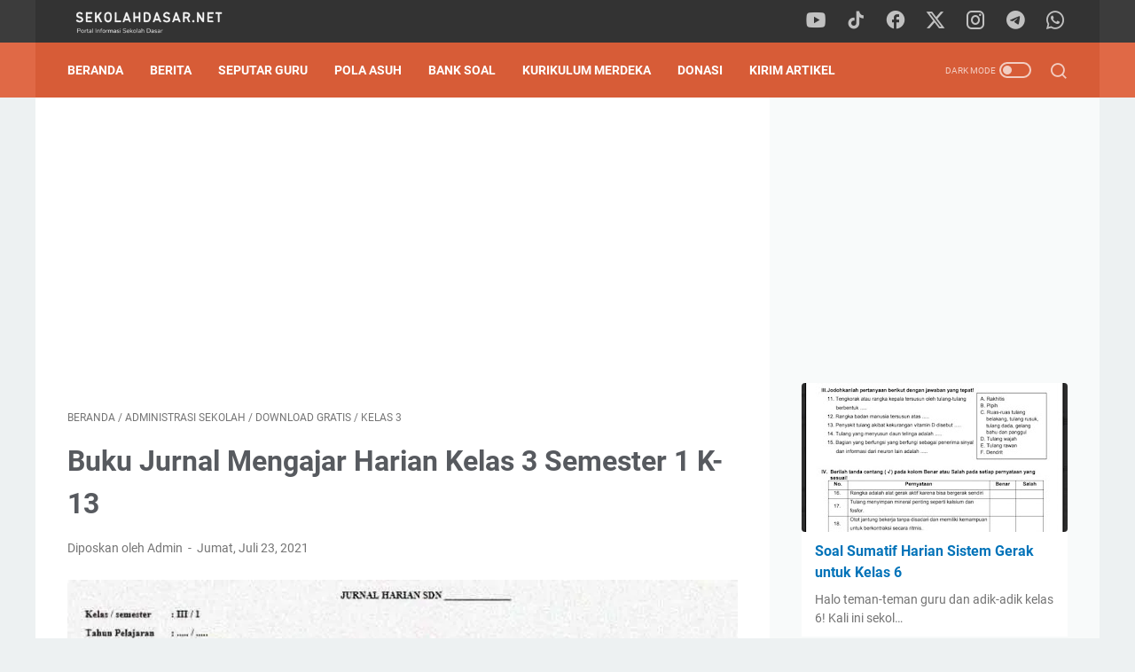

--- FILE ---
content_type: text/html; charset=utf-8
request_url: https://www.google.com/recaptcha/api2/aframe
body_size: 268
content:
<!DOCTYPE HTML><html><head><meta http-equiv="content-type" content="text/html; charset=UTF-8"></head><body><script nonce="6VPQfnGApxMnbHKXu6dU0w">/** Anti-fraud and anti-abuse applications only. See google.com/recaptcha */ try{var clients={'sodar':'https://pagead2.googlesyndication.com/pagead/sodar?'};window.addEventListener("message",function(a){try{if(a.source===window.parent){var b=JSON.parse(a.data);var c=clients[b['id']];if(c){var d=document.createElement('img');d.src=c+b['params']+'&rc='+(localStorage.getItem("rc::a")?sessionStorage.getItem("rc::b"):"");window.document.body.appendChild(d);sessionStorage.setItem("rc::e",parseInt(sessionStorage.getItem("rc::e")||0)+1);localStorage.setItem("rc::h",'1769180538399');}}}catch(b){}});window.parent.postMessage("_grecaptcha_ready", "*");}catch(b){}</script></body></html>

--- FILE ---
content_type: text/javascript; charset=UTF-8
request_url: https://www.sekolahdasar.net/feeds/posts/default/-/Download%20Gratis?alt=json-in-script&orderby=updated&start-index=246&max-results=9&callback=msRelatedPosts
body_size: 5732
content:
// API callback
msRelatedPosts({"version":"1.0","encoding":"UTF-8","feed":{"xmlns":"http://www.w3.org/2005/Atom","xmlns$openSearch":"http://a9.com/-/spec/opensearchrss/1.0/","xmlns$blogger":"http://schemas.google.com/blogger/2008","xmlns$georss":"http://www.georss.org/georss","xmlns$gd":"http://schemas.google.com/g/2005","xmlns$thr":"http://purl.org/syndication/thread/1.0","id":{"$t":"tag:blogger.com,1999:blog-4188541419570354131"},"updated":{"$t":"2025-12-17T22:16:57.644+07:00"},"category":[{"term":"Berita"},{"term":"Bank Soal"},{"term":"Guru SD"},{"term":"Parenting"},{"term":"Download Gratis"},{"term":"Kurikulum 2013"},{"term":"kelas 5"},{"term":"Tunjangan Guru"},{"term":"Regulasi"},{"term":"Honorer"},{"term":"Info CPNS"},{"term":"kelas 6"},{"term":"guru"},{"term":"Kelas 4"},{"term":"Tulisan Anda"},{"term":"Sertifikasi Guru"},{"term":"Administrasi Sekolah"},{"term":"Featured"},{"term":"Pedagogik"},{"term":"Berita Guru"},{"term":"Matematika SD"},{"term":"Uji Kompetensi"},{"term":"Dapodik"},{"term":"kelas 1"},{"term":"Ujian Sekolah"},{"term":"Kelas 3"},{"term":"Kelas 2"},{"term":"Muhadjir Effendy"},{"term":"Tutorial"},{"term":"Pendataan"},{"term":"Orang Tua dan Guru"},{"term":"Perkembangan Anak"},{"term":"Pembelajaran Kreatif"},{"term":"soal latihan PAI"},{"term":"kurikulum"},{"term":"Kurikulum Merdeka"},{"term":"Pendidikan"},{"term":"sertifikasi"},{"term":"Jadwal"},{"term":"PPG"},{"term":"RPP"},{"term":"Dana BOS"},{"term":"Memajukan Sekolah"},{"term":"PJOK"},{"term":"PLPG"},{"term":"UN SD"},{"term":"Penerimaan CPNS"},{"term":"Buku Ajar"},{"term":"Info Pendidikan"},{"term":"Bahasa Inggris"},{"term":"Full Day School"},{"term":"Operator Sekolah"},{"term":"Metode Pembelajaran"},{"term":"Anak Usia SD"},{"term":"Bahasa Jawa"},{"term":"IPA SD"},{"term":"PPPK"},{"term":"bahasa indonesia"},{"term":"Pengumuman"},{"term":"Model Pembelajaran"},{"term":"Pendidikan Karakter"},{"term":"Kisi-Kisi"},{"term":"VerVal NUPTK"},{"term":"artikel"},{"term":"USBN"},{"term":"Anies Baswedan"},{"term":"Sertifikasi 2013"},{"term":"KTSP"},{"term":"Mendikbud Nadiem"},{"term":"RPP TEMATIK"},{"term":"Ramadhan"},{"term":"UKG 2012"},{"term":"Kepala Sekolah"},{"term":"kecerdasan"},{"term":"OSN"},{"term":"anak"},{"term":"Media Pembelajaran"},{"term":"Kepegawaian"},{"term":"PGSD"},{"term":"RPP Berkarakter"},{"term":"RPP Tematik Kelas 1"},{"term":"Sertifikasi 2014"},{"term":"Video"},{"term":"IPS"},{"term":"Tematik SD"},{"term":"Hasil Belajar"},{"term":"Peristiwa"},{"term":"Pkn"},{"term":"Silabus Berkarakter"},{"term":"matematika"},{"term":"Inovasi Pendidikan"},{"term":"Penilaian Kinerja"},{"term":"soal evaluasi"},{"term":"Beasiswa"},{"term":"Aplikasi"},{"term":"Guru Pembelajar"},{"term":"PTK"},{"term":"Tutorial blog"},{"term":"UN"},{"term":"pengelolaan kelas"},{"term":"sekolah dasar"},{"term":"widgets"},{"term":"Kaldik 2020"},{"term":"PAUD"},{"term":"kooperatif"},{"term":"Model – Model Pengembangan Pembelajaran"},{"term":"Pancasila"},{"term":"Penilaian"},{"term":"RPP IPS Kelas V"},{"term":"Ujian Nasional"},{"term":"membaca"},{"term":"Anak Autis"},{"term":"BSE Kelas 1"},{"term":"Kumpulan Soal"},{"term":"PGRI"},{"term":"Program Semester"},{"term":"RPP IPS"},{"term":"Kalender Pendidikan 2020\/2021"},{"term":"Mata Pelajaran"},{"term":"PPKn"},{"term":"buku harian"},{"term":"kondisi belajar"},{"term":"Berita dari Blog SEKOLAH DASAR"},{"term":"Bimbingan di SD"},{"term":"HOTS"},{"term":"Komite Sekolah"},{"term":"Kontekstual"},{"term":"Literasi"},{"term":"MI"},{"term":"Modul Belajar"},{"term":"Tips-Trik"},{"term":"javasrcript"},{"term":"Kemenag"},{"term":"SBDP"},{"term":"islam"},{"term":"Nadiem Makarim"},{"term":"PAKEM"},{"term":"Pembelajaran"},{"term":"Pembelajaran Terpadu"},{"term":"Perencanaan Pembelajaran"},{"term":"Sosial Budaya"},{"term":"Tips blog"},{"term":"kelas 2 tema 7"},{"term":"kelas 2 tema 8"},{"term":"menulis"},{"term":"seo"},{"term":"IPAS"},{"term":"Juknis"},{"term":"Modul Ajar"},{"term":"Pembelajaran Kontekstual"},{"term":"Referensi"},{"term":"global warming"},{"term":"intelegensi"},{"term":"kelas 2 tema 6"},{"term":"kelas 5 tema 1"},{"term":"kelas 5 tema 2"},{"term":"kelas 6 tema 6"},{"term":"kelas 6 tema 7"},{"term":"Dakwah virtual"},{"term":"Inspirasi"},{"term":"Konseling"},{"term":"Matematika CTL"},{"term":"Penjaskes"},{"term":"Teori Belajar"},{"term":"VCT"},{"term":"blog"},{"term":"kelas 1 tema 2"},{"term":"kelas 3 tema 6"},{"term":"kelas 5 tema 6"},{"term":"kelas 5 tema 7"},{"term":"motivasi"},{"term":"AN"},{"term":"BSE Kelas 4"},{"term":"Diskusi"},{"term":"IT"},{"term":"NISN"},{"term":"Teknologi"},{"term":"cewek"},{"term":"curhat"},{"term":"feed"},{"term":"kelas 1 tema 1"},{"term":"kelas 1 tema 5"},{"term":"kelas 1 tema 6"},{"term":"kelas 2 tema 1"},{"term":"kelas 2 tema 2"},{"term":"kelas 3 tema 1"},{"term":"kelas 3 tema 2"},{"term":"kelas 5 tema 3"},{"term":"kelas 5 tema 4"},{"term":"kelas 5 tema 5"},{"term":"kelas 6 tema 1"},{"term":"kelas 6 tema 2"},{"term":"musik"},{"term":"B"},{"term":"Blog Walking"},{"term":"Cerpen"},{"term":"Daerah Terpencil"},{"term":"Kompasiana"},{"term":"Kurnia Septa"},{"term":"Model Pembelajan"},{"term":"P3K"},{"term":"Regional"},{"term":"aksesoris"},{"term":"artis"},{"term":"diet"},{"term":"e-learning"},{"term":"game"},{"term":"google"},{"term":"html"},{"term":"kampanye"},{"term":"karir"},{"term":"kata mutiara"},{"term":"kelas 1 tema 7"},{"term":"kelas 1 tema 8"},{"term":"kelas 5 tema 8"},{"term":"kelas 5 tema 9"},{"term":"kelas 6 tema 3"},{"term":"kelas 6 tema 5"},{"term":"metode"},{"term":"photo"},{"term":"statistik"},{"term":"sukses"},{"term":"template"},{"term":"vegetarian"}],"title":{"type":"text","$t":"SekolahDasar.Net"},"subtitle":{"type":"html","$t":"Portal Informasi Pendidikan Sekolah Dasar"},"link":[{"rel":"http://schemas.google.com/g/2005#feed","type":"application/atom+xml","href":"https:\/\/www.sekolahdasar.net\/feeds\/posts\/default"},{"rel":"self","type":"application/atom+xml","href":"https:\/\/www.blogger.com\/feeds\/4188541419570354131\/posts\/default\/-\/Download+Gratis?alt=json-in-script\u0026start-index=246\u0026max-results=9\u0026orderby=updated"},{"rel":"alternate","type":"text/html","href":"https:\/\/www.sekolahdasar.net\/search\/label\/Download%20Gratis"},{"rel":"hub","href":"http://pubsubhubbub.appspot.com/"},{"rel":"previous","type":"application/atom+xml","href":"https:\/\/www.blogger.com\/feeds\/4188541419570354131\/posts\/default\/-\/Download+Gratis\/-\/Download+Gratis?alt=json-in-script\u0026start-index=237\u0026max-results=9\u0026orderby=updated"},{"rel":"next","type":"application/atom+xml","href":"https:\/\/www.blogger.com\/feeds\/4188541419570354131\/posts\/default\/-\/Download+Gratis\/-\/Download+Gratis?alt=json-in-script\u0026start-index=255\u0026max-results=9\u0026orderby=updated"}],"author":[{"name":{"$t":"Unknown"},"email":{"$t":"noreply@blogger.com"},"gd$image":{"rel":"http://schemas.google.com/g/2005#thumbnail","width":"16","height":"16","src":"https:\/\/img1.blogblog.com\/img\/b16-rounded.gif"}}],"generator":{"version":"7.00","uri":"http://www.blogger.com","$t":"Blogger"},"openSearch$totalResults":{"$t":"418"},"openSearch$startIndex":{"$t":"246"},"openSearch$itemsPerPage":{"$t":"9"},"entry":[{"id":{"$t":"tag:blogger.com,1999:blog-4188541419570354131.post-7486991282287304242"},"published":{"$t":"2019-01-15T21:18:00.002+07:00"},"updated":{"$t":"2019-01-15T21:18:30.295+07:00"},"category":[{"scheme":"http://www.blogger.com/atom/ns#","term":"Download Gratis"},{"scheme":"http://www.blogger.com/atom/ns#","term":"Kurikulum 2013"},{"scheme":"http://www.blogger.com/atom/ns#","term":"soal latihan PAI"}],"title":{"type":"text","$t":"Soal Ulangan Harian PAI Kelas 1 Semester 2 K-13"},"summary":{"type":"text","$t":"\n\nDownload soal penilaian harian (PH) dan PTS pelajaran Pendidikan Agama Islam dan Budi Pekerti kelas 1 semester 2 Kurikulum 2013.\n\nPelaksanaan penilaian dalam Kurikulum 2013 (K-13) lebih komplek bila dibandingkan dengan penilaian di kurikulum KTSP. Dalam proses penilain K-13, seorang guru harus melakukan penilaian dari 4 aspek yaitu penilaian spiritual, penilaian sosial, penilaian pengetahuan "},"link":[{"rel":"edit","type":"application/atom+xml","href":"https:\/\/www.blogger.com\/feeds\/4188541419570354131\/posts\/default\/7486991282287304242"},{"rel":"self","type":"application/atom+xml","href":"https:\/\/www.blogger.com\/feeds\/4188541419570354131\/posts\/default\/7486991282287304242"},{"rel":"alternate","type":"text/html","href":"https:\/\/www.sekolahdasar.net\/2019\/01\/soal-ulangan-harian-pai-kelas-1.html","title":"Soal Ulangan Harian PAI Kelas 1 Semester 2 K-13"}],"author":[{"name":{"$t":"Unknown"},"email":{"$t":"noreply@blogger.com"},"gd$image":{"rel":"http://schemas.google.com/g/2005#thumbnail","width":"16","height":"16","src":"https:\/\/img1.blogblog.com\/img\/b16-rounded.gif"}}],"media$thumbnail":{"xmlns$media":"http://search.yahoo.com/mrss/","url":"https:\/\/blogger.googleusercontent.com\/img\/b\/R29vZ2xl\/AVvXsEiCLIOxesQ5TbGMXU_LcrZeOJ-Lkz7eg8xX0LfoNYH9_69R-Uyq4KuhMWuqmj3VLtECpfeSZOpI551qKgItodHQN9MmRutj1RVr9Ax3nuMZLatTnX4PJwOzeWEuLo0HCrxQ_1QazNn2shA\/s72-c\/soal+penilaian+harian+pai+kelas+1+semester+2.JPG","height":"72","width":"72"}},{"id":{"$t":"tag:blogger.com,1999:blog-4188541419570354131.post-6107939499967629952"},"published":{"$t":"2019-01-09T19:45:00.000+07:00"},"updated":{"$t":"2019-01-10T14:17:05.288+07:00"},"category":[{"scheme":"http://www.blogger.com/atom/ns#","term":"Bank Soal"},{"scheme":"http://www.blogger.com/atom/ns#","term":"Download Gratis"},{"scheme":"http://www.blogger.com/atom/ns#","term":"Kelas 4"}],"title":{"type":"text","$t":"Kumpulan Soal PAT atau UAS Semester 2 Kelas 4 K13"},"summary":{"type":"text","$t":"\n\nKumpulan soal UAS semester 2 kelas 4 SD tema 6, 7, 8, 9, dan mata pelajaran Matematika dan PJOK sesuai Kurikulum 2013.\n\nPenilaian Akhir Tahun (PAT) bagi sekolah yang mengimplementasikan Kurikulum 2013 (K13) atau Ujian Akhir Semester 2 bagi siswa kelas 4 SD dan sederajat akan digelar. Jika sesuai dengan kalender pendidikan, pelaksanaan UAS semester 2 atau PAT pada bulan Mei. Untuk itu, "},"link":[{"rel":"edit","type":"application/atom+xml","href":"https:\/\/www.blogger.com\/feeds\/4188541419570354131\/posts\/default\/6107939499967629952"},{"rel":"self","type":"application/atom+xml","href":"https:\/\/www.blogger.com\/feeds\/4188541419570354131\/posts\/default\/6107939499967629952"},{"rel":"alternate","type":"text/html","href":"https:\/\/www.sekolahdasar.net\/2019\/01\/kumpulan-soal-pat-atau-uas-semester-2-kelas-4-k13.html","title":"Kumpulan Soal PAT atau UAS Semester 2 Kelas 4 K13"}],"author":[{"name":{"$t":"Unknown"},"email":{"$t":"noreply@blogger.com"},"gd$image":{"rel":"http://schemas.google.com/g/2005#thumbnail","width":"16","height":"16","src":"https:\/\/img1.blogblog.com\/img\/b16-rounded.gif"}}],"media$thumbnail":{"xmlns$media":"http://search.yahoo.com/mrss/","url":"https:\/\/blogger.googleusercontent.com\/img\/b\/R29vZ2xl\/AVvXsEjEipLDFtajokvX18uNkZqmtFa1xNP5bpEaZlujdjUZDR6sD5L1r4RDMLCnu3tEV4QAApTd-kx_BA-Ql7INHlz4M3Sv3UmnqB0Py9_dhZPK_AkVHKOMrraG1WOLtIRpVXOlA6ftq-hsfQc\/s72-c\/kumpulan+soal+uas+semester+2+kelas+4.JPG","height":"72","width":"72"}},{"id":{"$t":"tag:blogger.com,1999:blog-4188541419570354131.post-3500086168100441959"},"published":{"$t":"2019-01-07T20:27:00.000+07:00"},"updated":{"$t":"2019-01-07T20:27:27.596+07:00"},"category":[{"scheme":"http://www.blogger.com/atom/ns#","term":"Bank Soal"},{"scheme":"http://www.blogger.com/atom/ns#","term":"Download Gratis"},{"scheme":"http://www.blogger.com/atom/ns#","term":"Kelas 4"}],"title":{"type":"text","$t":"Soal Ulangan Kelas 4 Tema 8 Kurikulum 2013"},"summary":{"type":"text","$t":"\n\n\n\nSoal penilaian kelas 4 SD Kurikulum 2013 Tema 8 DAERAH TEMPAT TINGGALKU.\n\nJenis penilaian pada Kurikulum 2013 (K13) yaitu penilaian harian, penilaian tengah semester dan penilaian akhir semester. Penilaian akhir tahun (PAT) atau juga dikenal dengan Ulangan akhir semester (UAS) genap dilaksanakan pada sekitar bulan Juni sesuai dengan kalender pendidikan yang ditetapkan oleh Dinas Pendidikan.\n\n"},"link":[{"rel":"edit","type":"application/atom+xml","href":"https:\/\/www.blogger.com\/feeds\/4188541419570354131\/posts\/default\/3500086168100441959"},{"rel":"self","type":"application/atom+xml","href":"https:\/\/www.blogger.com\/feeds\/4188541419570354131\/posts\/default\/3500086168100441959"},{"rel":"alternate","type":"text/html","href":"https:\/\/www.sekolahdasar.net\/2019\/01\/soal-ulangan-kelas-4-tema-8-kurikulum-2013.html","title":"Soal Ulangan Kelas 4 Tema 8 Kurikulum 2013"}],"author":[{"name":{"$t":"Unknown"},"email":{"$t":"noreply@blogger.com"},"gd$image":{"rel":"http://schemas.google.com/g/2005#thumbnail","width":"16","height":"16","src":"https:\/\/img1.blogblog.com\/img\/b16-rounded.gif"}}],"media$thumbnail":{"xmlns$media":"http://search.yahoo.com/mrss/","url":"https:\/\/blogger.googleusercontent.com\/img\/b\/R29vZ2xl\/AVvXsEhrGNrM8slaDAIkiLORKo_eINr3CAIyA7O41I_p7z2iyyFjDytd7zgB8syaT03haFm1XFemIzV-_liBjbikjW_W9wkZ4YWQLhmIvfY34rYWGa3o4NLitNLma9Wouf5Rrpd9PWlj5o-dqcM\/s72-c\/soal+kelas+4+tema+8.JPG","height":"72","width":"72"}},{"id":{"$t":"tag:blogger.com,1999:blog-4188541419570354131.post-3654652523540392159"},"published":{"$t":"2019-01-03T09:39:00.000+07:00"},"updated":{"$t":"2019-01-03T09:39:35.812+07:00"},"category":[{"scheme":"http://www.blogger.com/atom/ns#","term":"Buku Ajar"},{"scheme":"http://www.blogger.com/atom/ns#","term":"Download Gratis"},{"scheme":"http://www.blogger.com/atom/ns#","term":"Kurikulum 2013"}],"title":{"type":"text","$t":"Buku Tematik Kurikulum 2013 Kelas 3 Semester 2"},"summary":{"type":"text","$t":"\n\nDownload buku guru dan buku siswa Kurikulum 2013 kelas 3 semester 2.\n\nKementerian Pendidikan dan Kebudayaan memberikan akses kepada masyarakat untuk memperoleh Buku Sekolah Elektronik (BSE) Kurikulum 2013. Buku Kurikulum 2013 untuk kelas 3 jenjang Sekolah Dasar (SD) bisa didownload secara gratis. Buku tematik Kurikulum 2013 kelas 3 semester 2 terdiri dari buku pegangan guru dan buku pelajaran "},"link":[{"rel":"edit","type":"application/atom+xml","href":"https:\/\/www.blogger.com\/feeds\/4188541419570354131\/posts\/default\/3654652523540392159"},{"rel":"self","type":"application/atom+xml","href":"https:\/\/www.blogger.com\/feeds\/4188541419570354131\/posts\/default\/3654652523540392159"},{"rel":"alternate","type":"text/html","href":"https:\/\/www.sekolahdasar.net\/2019\/01\/buku-tematik-kurikulum-2013-kelas-3-semester-2.html","title":"Buku Tematik Kurikulum 2013 Kelas 3 Semester 2"}],"author":[{"name":{"$t":"Unknown"},"email":{"$t":"noreply@blogger.com"},"gd$image":{"rel":"http://schemas.google.com/g/2005#thumbnail","width":"16","height":"16","src":"https:\/\/img1.blogblog.com\/img\/b16-rounded.gif"}}],"media$thumbnail":{"xmlns$media":"http://search.yahoo.com/mrss/","url":"https:\/\/blogger.googleusercontent.com\/img\/b\/R29vZ2xl\/AVvXsEgFcz549tiTbk3chqOYjYE27cjqLITxfoSRmYeVPEHC-E7_SPz8mgJCk_Vpt4-Cqs3_EJHU5YxkaC2ogFbrbfIeSnrkJrAkIqQUCs384HKqEzXihWhLsDoG_T5-doBN4LxxkoTz-Z5ZXW8\/s72-c\/buku+kelas+3+semester+2+kurikulum+2013.JPG","height":"72","width":"72"}},{"id":{"$t":"tag:blogger.com,1999:blog-4188541419570354131.post-6124717690112783240"},"published":{"$t":"2018-12-01T08:09:00.000+07:00"},"updated":{"$t":"2018-12-01T08:09:09.389+07:00"},"category":[{"scheme":"http://www.blogger.com/atom/ns#","term":"Download Gratis"},{"scheme":"http://www.blogger.com/atom/ns#","term":"Kepala Sekolah"},{"scheme":"http://www.blogger.com/atom/ns#","term":"Pendidikan"}],"title":{"type":"text","$t":"Instrumen \u0026 Formulir Penilaian Kepala Sekolah SD"},"summary":{"type":"text","$t":"\n\nDownload instrumen\u0026nbsp; dan formulir penilaian kinerja Kepala Sekolah SD\n\nPeranan kepala sekolah sangat penting bagi guru-guru dan murid-murid. Pada umumnya kepala sekolah memiliki tanggung  jawab sebagai pemimpin di bidang pengajaran, pengembangan kurikulum, administrasi kesiswaan, administrasi personalia staf, hubungan masyarakat, administrasi school plant, dan perlengkapan serta organisasi "},"link":[{"rel":"edit","type":"application/atom+xml","href":"https:\/\/www.blogger.com\/feeds\/4188541419570354131\/posts\/default\/6124717690112783240"},{"rel":"self","type":"application/atom+xml","href":"https:\/\/www.blogger.com\/feeds\/4188541419570354131\/posts\/default\/6124717690112783240"},{"rel":"alternate","type":"text/html","href":"https:\/\/www.sekolahdasar.net\/2018\/12\/instrumen-formulir-penilaian-kepala-sd.html","title":"Instrumen \u0026 Formulir Penilaian Kepala Sekolah SD"}],"author":[{"name":{"$t":"Unknown"},"email":{"$t":"noreply@blogger.com"},"gd$image":{"rel":"http://schemas.google.com/g/2005#thumbnail","width":"16","height":"16","src":"https:\/\/img1.blogblog.com\/img\/b16-rounded.gif"}}],"media$thumbnail":{"xmlns$media":"http://search.yahoo.com/mrss/","url":"https:\/\/blogger.googleusercontent.com\/img\/b\/R29vZ2xl\/AVvXsEh0FNUL_PbR5TrP6yPtBwsvXUbTSPfS7J5TM2z7UBT90enUW-Lyav4kUE68Yr5GYd02Hq98eDKx3pC9JKeCxuOHGUb1RQOdFENCIN0oNwnt4Iw_2e4HpeWrksWF3HPPNpjY7b5PXgOb4Dc\/s72-c\/pk+kepala+sekolah.jpg","height":"72","width":"72"}},{"id":{"$t":"tag:blogger.com,1999:blog-4188541419570354131.post-4575686974615784621"},"published":{"$t":"2018-11-30T15:07:00.000+07:00"},"updated":{"$t":"2018-11-30T15:07:08.316+07:00"},"category":[{"scheme":"http://www.blogger.com/atom/ns#","term":"Berita"},{"scheme":"http://www.blogger.com/atom/ns#","term":"Download Gratis"},{"scheme":"http://www.blogger.com/atom/ns#","term":"Penilaian Kinerja"}],"title":{"type":"text","$t":"Inilah Juknis Penilaian Kinerja Guru (PK Guru)"},"summary":{"type":"text","$t":"\n\nPetunjuk Teknis (Juknis) PK Guru.\n\nPenilaian Kinerja Guru (PK Guru) adalah penilaian yang dilakukan terhadap setiap butir kegiatan tugas utama guru dalam rangka pembinaan karir, kepangkatan, dan jabatannya. Pelaksanaan tugas utama guru tidak dapat dipisahkan dari kemampuan seorang guru dalam penguasaan dan penerapan kompetensinya.\n\nPenguasaan dan penerapan kompetensi sangat menentukan "},"link":[{"rel":"edit","type":"application/atom+xml","href":"https:\/\/www.blogger.com\/feeds\/4188541419570354131\/posts\/default\/4575686974615784621"},{"rel":"self","type":"application/atom+xml","href":"https:\/\/www.blogger.com\/feeds\/4188541419570354131\/posts\/default\/4575686974615784621"},{"rel":"alternate","type":"text/html","href":"https:\/\/www.sekolahdasar.net\/2018\/11\/inilah-juknis-penilaian-kinerja-guru-pk-guru.html","title":"Inilah Juknis Penilaian Kinerja Guru (PK Guru)"}],"author":[{"name":{"$t":"Unknown"},"email":{"$t":"noreply@blogger.com"},"gd$image":{"rel":"http://schemas.google.com/g/2005#thumbnail","width":"16","height":"16","src":"https:\/\/img1.blogblog.com\/img\/b16-rounded.gif"}}],"media$thumbnail":{"xmlns$media":"http://search.yahoo.com/mrss/","url":"https:\/\/blogger.googleusercontent.com\/img\/b\/R29vZ2xl\/AVvXsEjd3Ct40E2KNrhmKeinLtywoG0n6mykQrv99kW7zb3iCLnOMVTXfKaBaxMTIjQbiy42moURK2H5yAhaPabSsZekUOEjOBD1EfBEIDH4pGWobBjzgAmBUbN6N7FsZsqr9oTbLWhXaSCMBRQ\/s72-c\/pkg.JPG","height":"72","width":"72"}},{"id":{"$t":"tag:blogger.com,1999:blog-4188541419570354131.post-3157307798395142084"},"published":{"$t":"2018-11-28T15:12:00.001+07:00"},"updated":{"$t":"2018-11-29T21:02:00.282+07:00"},"category":[{"scheme":"http://www.blogger.com/atom/ns#","term":"Download Gratis"},{"scheme":"http://www.blogger.com/atom/ns#","term":"Ujian Sekolah"},{"scheme":"http://www.blogger.com/atom/ns#","term":"USBN"}],"title":{"type":"text","$t":"Download Kisi-Kisi Soal USBN SD\/MI Tahun 2019"},"summary":{"type":"text","$t":"\n\nDownload dokumen kisi-kisi Ujian Sekolah Berstandar Nasional (USBN) untuk jenjang SD\/MI tahun pelajaran 2018\/2019.\nBadan Standar Nasional Pendidikan (BNSP) telah menetapkan Kisi-kisi Ujian Sekolah Berstandar Nasional (USBN) Tahun Pelajaran 2018\/2019 sebagai acuan pengembangan dan perakitan naskah soal ujian. Hal ini merujuk pada Peraturan Menteri Pendidikan dan Kebudayaan Nomor 4 Tahun 2018 "},"link":[{"rel":"edit","type":"application/atom+xml","href":"https:\/\/www.blogger.com\/feeds\/4188541419570354131\/posts\/default\/3157307798395142084"},{"rel":"self","type":"application/atom+xml","href":"https:\/\/www.blogger.com\/feeds\/4188541419570354131\/posts\/default\/3157307798395142084"},{"rel":"alternate","type":"text/html","href":"https:\/\/www.sekolahdasar.net\/2018\/11\/kisi-kisi-soal-usbn-sd-tahun-2019.html","title":"Download Kisi-Kisi Soal USBN SD\/MI Tahun 2019"}],"author":[{"name":{"$t":"Unknown"},"email":{"$t":"noreply@blogger.com"},"gd$image":{"rel":"http://schemas.google.com/g/2005#thumbnail","width":"16","height":"16","src":"https:\/\/img1.blogblog.com\/img\/b16-rounded.gif"}}],"media$thumbnail":{"xmlns$media":"http://search.yahoo.com/mrss/","url":"https:\/\/blogger.googleusercontent.com\/img\/b\/R29vZ2xl\/AVvXsEh_Z2SoGOvzheJf-jkBJHB1t49KFQ-k99_ImuH-Tfjt3sDZr7UKK2j0WFqTmQjkp6YOD7uROzC_QP9rjgOy886j_EVPfehdHrF_A7AWwfMRmoyIukQvAheQg_OfFYngXfhc0SMw2UqYfvg\/s72-c\/KISI-KISI-USBN+SD+2019.JPG","height":"72","width":"72"}},{"id":{"$t":"tag:blogger.com,1999:blog-4188541419570354131.post-1831636528100215148"},"published":{"$t":"2018-10-24T11:06:00.001+07:00"},"updated":{"$t":"2018-11-22T13:47:19.820+07:00"},"category":[{"scheme":"http://www.blogger.com/atom/ns#","term":"Berita"},{"scheme":"http://www.blogger.com/atom/ns#","term":"Download Gratis"},{"scheme":"http://www.blogger.com/atom/ns#","term":"Info CPNS"}],"title":{"type":"text","$t":"Soal SKB Tes CPNS Guru SD dan Kunci Jawabannya"},"summary":{"type":"text","$t":"\n\nSoal latihan seleksi kompetensi bidang (SKB) tes CPNS 2018 untuk guru SD yang sudah disertai dengan kunci jawabanya\n\nPemerintah membuka 238.015 formasi pada penerimaan Calon Pegawai Negeri Sipil (CPNS) tahun 2018. Jumlah itu terdiri atas 51.271 formasi untuk instansi Pemerintah Pusat (76 K\/L) dan 186.744 formasi untuk instansi Pemerintah Daerah (525 Pemda). Kuota yang diterima pada seleksi "},"link":[{"rel":"edit","type":"application/atom+xml","href":"https:\/\/www.blogger.com\/feeds\/4188541419570354131\/posts\/default\/1831636528100215148"},{"rel":"self","type":"application/atom+xml","href":"https:\/\/www.blogger.com\/feeds\/4188541419570354131\/posts\/default\/1831636528100215148"},{"rel":"alternate","type":"text/html","href":"https:\/\/www.sekolahdasar.net\/2018\/10\/soal-skb-tes-cpns-guru-sd-dan-kunci-jawabannya.html","title":"Soal SKB Tes CPNS Guru SD dan Kunci Jawabannya"}],"author":[{"name":{"$t":"Unknown"},"email":{"$t":"noreply@blogger.com"},"gd$image":{"rel":"http://schemas.google.com/g/2005#thumbnail","width":"16","height":"16","src":"https:\/\/img1.blogblog.com\/img\/b16-rounded.gif"}}],"media$thumbnail":{"xmlns$media":"http://search.yahoo.com/mrss/","url":"https:\/\/blogger.googleusercontent.com\/img\/b\/R29vZ2xl\/AVvXsEiXJnCmJE_F3BzOCRj9IQG8aktOWgZOWUnAp4xQj-t_rFO_eM-XslGBkO4r2_QcE7deBXYrlzsB1T5SwrtH7NhB6wmVStYV1YN_a40A4HMYN2QZFCEScQ94mUVuraM4Ul-TJIYmCAc03-s\/s72-c\/soal+tkb+guru+sd.jpg","height":"72","width":"72"}},{"id":{"$t":"tag:blogger.com,1999:blog-4188541419570354131.post-3821771449775745099"},"published":{"$t":"2018-11-17T09:11:00.001+07:00"},"updated":{"$t":"2018-11-17T09:11:44.025+07:00"},"category":[{"scheme":"http://www.blogger.com/atom/ns#","term":"Bank Soal"},{"scheme":"http://www.blogger.com/atom/ns#","term":"Download Gratis"},{"scheme":"http://www.blogger.com/atom/ns#","term":"Kelas 4"}],"title":{"type":"text","$t":"Soal Ulangan PTS Matematika Kelas 4 Semester 1"},"summary":{"type":"text","$t":"\n\nDownload soal UTS atau soal penilaian tengah semester 1 pelajaran Matematika kelas 4 SD sesuai Kurikulum 2013.\n\nUjian Tengah Semester (UTS) atau pada Kurikulum 2013 disebut Penilaian Tengah Semester (PTS) untuk mata pelajaran Matematika terpisah dengan Tematik. Pada Kurikulum 2013 revisi terbaru untuk kelas 4, Matemtika menjadi mata pelajaran sendiri. Selain itu, mata pelajaran PJOK juga di "},"link":[{"rel":"edit","type":"application/atom+xml","href":"https:\/\/www.blogger.com\/feeds\/4188541419570354131\/posts\/default\/3821771449775745099"},{"rel":"self","type":"application/atom+xml","href":"https:\/\/www.blogger.com\/feeds\/4188541419570354131\/posts\/default\/3821771449775745099"},{"rel":"alternate","type":"text/html","href":"https:\/\/www.sekolahdasar.net\/2018\/11\/soal-ulangan-pts-matematika-kelas-4.html","title":"Soal Ulangan PTS Matematika Kelas 4 Semester 1"}],"author":[{"name":{"$t":"Unknown"},"email":{"$t":"noreply@blogger.com"},"gd$image":{"rel":"http://schemas.google.com/g/2005#thumbnail","width":"16","height":"16","src":"https:\/\/img1.blogblog.com\/img\/b16-rounded.gif"}}],"media$thumbnail":{"xmlns$media":"http://search.yahoo.com/mrss/","url":"https:\/\/blogger.googleusercontent.com\/img\/b\/R29vZ2xl\/AVvXsEhGsIoNzzqhyphenhyphenguyenf4r6CjYCfnlU1Ssj8O-tA1bkhJGXRFcOngX7hkTTB3BiNnlhkVN0Sees1oYrxHB4S-Djgr2Np5mLVOT3XtUToC5cbPpo9DshL7Z8hGg_9iklf6ZRBpi9hMIn2G1cE\/s72-c\/soal+pts+matematika+kelas+4.JPG","height":"72","width":"72"}}]}});

--- FILE ---
content_type: text/javascript; charset=UTF-8
request_url: https://www.sekolahdasar.net/feeds/posts/summary/-/Administrasi%20Sekolah?alt=json-in-script&callback=bacaJuga&max-results=5
body_size: 4512
content:
// API callback
bacaJuga({"version":"1.0","encoding":"UTF-8","feed":{"xmlns":"http://www.w3.org/2005/Atom","xmlns$openSearch":"http://a9.com/-/spec/opensearchrss/1.0/","xmlns$blogger":"http://schemas.google.com/blogger/2008","xmlns$georss":"http://www.georss.org/georss","xmlns$gd":"http://schemas.google.com/g/2005","xmlns$thr":"http://purl.org/syndication/thread/1.0","id":{"$t":"tag:blogger.com,1999:blog-4188541419570354131"},"updated":{"$t":"2025-12-17T22:16:57.644+07:00"},"category":[{"term":"Berita"},{"term":"Bank Soal"},{"term":"Guru SD"},{"term":"Parenting"},{"term":"Download Gratis"},{"term":"Kurikulum 2013"},{"term":"kelas 5"},{"term":"Tunjangan Guru"},{"term":"Regulasi"},{"term":"Honorer"},{"term":"Info CPNS"},{"term":"kelas 6"},{"term":"guru"},{"term":"Kelas 4"},{"term":"Tulisan Anda"},{"term":"Sertifikasi Guru"},{"term":"Administrasi Sekolah"},{"term":"Featured"},{"term":"Pedagogik"},{"term":"Berita Guru"},{"term":"Matematika SD"},{"term":"Uji Kompetensi"},{"term":"Dapodik"},{"term":"kelas 1"},{"term":"Ujian Sekolah"},{"term":"Kelas 3"},{"term":"Kelas 2"},{"term":"Muhadjir Effendy"},{"term":"Tutorial"},{"term":"Pendataan"},{"term":"Orang Tua dan Guru"},{"term":"Perkembangan Anak"},{"term":"Pembelajaran Kreatif"},{"term":"soal latihan PAI"},{"term":"kurikulum"},{"term":"Kurikulum Merdeka"},{"term":"Pendidikan"},{"term":"sertifikasi"},{"term":"Jadwal"},{"term":"PPG"},{"term":"RPP"},{"term":"Dana BOS"},{"term":"Memajukan Sekolah"},{"term":"PJOK"},{"term":"PLPG"},{"term":"UN SD"},{"term":"Penerimaan CPNS"},{"term":"Buku Ajar"},{"term":"Info Pendidikan"},{"term":"Bahasa Inggris"},{"term":"Full Day School"},{"term":"Operator Sekolah"},{"term":"Metode Pembelajaran"},{"term":"Anak Usia SD"},{"term":"Bahasa Jawa"},{"term":"IPA SD"},{"term":"PPPK"},{"term":"bahasa indonesia"},{"term":"Pengumuman"},{"term":"Model Pembelajaran"},{"term":"Pendidikan Karakter"},{"term":"Kisi-Kisi"},{"term":"VerVal NUPTK"},{"term":"artikel"},{"term":"USBN"},{"term":"Anies Baswedan"},{"term":"Sertifikasi 2013"},{"term":"KTSP"},{"term":"Mendikbud Nadiem"},{"term":"RPP TEMATIK"},{"term":"Ramadhan"},{"term":"UKG 2012"},{"term":"Kepala Sekolah"},{"term":"kecerdasan"},{"term":"OSN"},{"term":"anak"},{"term":"Media Pembelajaran"},{"term":"Kepegawaian"},{"term":"PGSD"},{"term":"RPP Berkarakter"},{"term":"RPP Tematik Kelas 1"},{"term":"Sertifikasi 2014"},{"term":"Video"},{"term":"IPS"},{"term":"Tematik SD"},{"term":"Hasil Belajar"},{"term":"Peristiwa"},{"term":"Pkn"},{"term":"Silabus Berkarakter"},{"term":"matematika"},{"term":"Inovasi Pendidikan"},{"term":"Penilaian Kinerja"},{"term":"soal evaluasi"},{"term":"Beasiswa"},{"term":"Aplikasi"},{"term":"Guru Pembelajar"},{"term":"PTK"},{"term":"Tutorial blog"},{"term":"UN"},{"term":"pengelolaan kelas"},{"term":"sekolah dasar"},{"term":"widgets"},{"term":"Kaldik 2020"},{"term":"PAUD"},{"term":"kooperatif"},{"term":"Model – Model Pengembangan Pembelajaran"},{"term":"Pancasila"},{"term":"Penilaian"},{"term":"RPP IPS Kelas V"},{"term":"Ujian Nasional"},{"term":"membaca"},{"term":"Anak Autis"},{"term":"BSE Kelas 1"},{"term":"Kumpulan Soal"},{"term":"PGRI"},{"term":"Program Semester"},{"term":"RPP IPS"},{"term":"Kalender Pendidikan 2020\/2021"},{"term":"Mata Pelajaran"},{"term":"PPKn"},{"term":"buku harian"},{"term":"kondisi belajar"},{"term":"Berita dari Blog SEKOLAH DASAR"},{"term":"Bimbingan di SD"},{"term":"HOTS"},{"term":"Komite Sekolah"},{"term":"Kontekstual"},{"term":"Literasi"},{"term":"MI"},{"term":"Modul Belajar"},{"term":"Tips-Trik"},{"term":"javasrcript"},{"term":"Kemenag"},{"term":"SBDP"},{"term":"islam"},{"term":"Nadiem Makarim"},{"term":"PAKEM"},{"term":"Pembelajaran"},{"term":"Pembelajaran Terpadu"},{"term":"Perencanaan Pembelajaran"},{"term":"Sosial Budaya"},{"term":"Tips blog"},{"term":"kelas 2 tema 7"},{"term":"kelas 2 tema 8"},{"term":"menulis"},{"term":"seo"},{"term":"IPAS"},{"term":"Juknis"},{"term":"Modul Ajar"},{"term":"Pembelajaran Kontekstual"},{"term":"Referensi"},{"term":"global warming"},{"term":"intelegensi"},{"term":"kelas 2 tema 6"},{"term":"kelas 5 tema 1"},{"term":"kelas 5 tema 2"},{"term":"kelas 6 tema 6"},{"term":"kelas 6 tema 7"},{"term":"Dakwah virtual"},{"term":"Inspirasi"},{"term":"Konseling"},{"term":"Matematika CTL"},{"term":"Penjaskes"},{"term":"Teori Belajar"},{"term":"VCT"},{"term":"blog"},{"term":"kelas 1 tema 2"},{"term":"kelas 3 tema 6"},{"term":"kelas 5 tema 6"},{"term":"kelas 5 tema 7"},{"term":"motivasi"},{"term":"AN"},{"term":"BSE Kelas 4"},{"term":"Diskusi"},{"term":"IT"},{"term":"NISN"},{"term":"Teknologi"},{"term":"cewek"},{"term":"curhat"},{"term":"feed"},{"term":"kelas 1 tema 1"},{"term":"kelas 1 tema 5"},{"term":"kelas 1 tema 6"},{"term":"kelas 2 tema 1"},{"term":"kelas 2 tema 2"},{"term":"kelas 3 tema 1"},{"term":"kelas 3 tema 2"},{"term":"kelas 5 tema 3"},{"term":"kelas 5 tema 4"},{"term":"kelas 5 tema 5"},{"term":"kelas 6 tema 1"},{"term":"kelas 6 tema 2"},{"term":"musik"},{"term":"B"},{"term":"Blog Walking"},{"term":"Cerpen"},{"term":"Daerah Terpencil"},{"term":"Kompasiana"},{"term":"Kurnia Septa"},{"term":"Model Pembelajan"},{"term":"P3K"},{"term":"Regional"},{"term":"aksesoris"},{"term":"artis"},{"term":"diet"},{"term":"e-learning"},{"term":"game"},{"term":"google"},{"term":"html"},{"term":"kampanye"},{"term":"karir"},{"term":"kata mutiara"},{"term":"kelas 1 tema 7"},{"term":"kelas 1 tema 8"},{"term":"kelas 5 tema 8"},{"term":"kelas 5 tema 9"},{"term":"kelas 6 tema 3"},{"term":"kelas 6 tema 5"},{"term":"metode"},{"term":"photo"},{"term":"statistik"},{"term":"sukses"},{"term":"template"},{"term":"vegetarian"}],"title":{"type":"text","$t":"SekolahDasar.Net"},"subtitle":{"type":"html","$t":"Portal Informasi Pendidikan Sekolah Dasar"},"link":[{"rel":"http://schemas.google.com/g/2005#feed","type":"application/atom+xml","href":"https:\/\/www.sekolahdasar.net\/feeds\/posts\/summary"},{"rel":"self","type":"application/atom+xml","href":"https:\/\/www.blogger.com\/feeds\/4188541419570354131\/posts\/summary\/-\/Administrasi+Sekolah?alt=json-in-script\u0026max-results=5"},{"rel":"alternate","type":"text/html","href":"https:\/\/www.sekolahdasar.net\/search\/label\/Administrasi%20Sekolah"},{"rel":"hub","href":"http://pubsubhubbub.appspot.com/"},{"rel":"next","type":"application/atom+xml","href":"https:\/\/www.blogger.com\/feeds\/4188541419570354131\/posts\/summary\/-\/Administrasi+Sekolah\/-\/Administrasi+Sekolah?alt=json-in-script\u0026start-index=6\u0026max-results=5"}],"author":[{"name":{"$t":"Unknown"},"email":{"$t":"noreply@blogger.com"},"gd$image":{"rel":"http://schemas.google.com/g/2005#thumbnail","width":"16","height":"16","src":"https:\/\/img1.blogblog.com\/img\/b16-rounded.gif"}}],"generator":{"version":"7.00","uri":"http://www.blogger.com","$t":"Blogger"},"openSearch$totalResults":{"$t":"147"},"openSearch$startIndex":{"$t":"1"},"openSearch$itemsPerPage":{"$t":"5"},"entry":[{"id":{"$t":"tag:blogger.com,1999:blog-4188541419570354131.post-6502466559883511066"},"published":{"$t":"2025-04-20T08:58:00.004+07:00"},"updated":{"$t":"2025-04-20T08:58:43.640+07:00"},"category":[{"scheme":"http://www.blogger.com/atom/ns#","term":"Administrasi Sekolah"},{"scheme":"http://www.blogger.com/atom/ns#","term":"Guru SD"}],"title":{"type":"text","$t":"Download Pedoman Pengelolaan Ijazah Jenjang SD Tahun 2025"},"summary":{"type":"text","$t":"\nMenjelang akhir tahun pelajaran, salah satu tugas penting yang mulai jadi perhatian di sekolah adalah pengelolaan ijazah. Khususnya untuk jenjang Sekolah Dasar (SD), pengelolaan ijazah bukan sekadar urusan administrasi belaka, tapi juga bagian dari dokumentasi resmi perjalanan belajar siswa. Tahun 2025 ini, Kemendikdasmen kembali merilis pedoman terbaru tentang pengelolaan ijazah SD yang wajib "},"link":[{"rel":"edit","type":"application/atom+xml","href":"https:\/\/www.blogger.com\/feeds\/4188541419570354131\/posts\/default\/6502466559883511066"},{"rel":"self","type":"application/atom+xml","href":"https:\/\/www.blogger.com\/feeds\/4188541419570354131\/posts\/default\/6502466559883511066"},{"rel":"alternate","type":"text/html","href":"https:\/\/www.sekolahdasar.net\/2025\/04\/download-pedoman-pengelolaan-ijazah.html","title":"Download Pedoman Pengelolaan Ijazah Jenjang SD Tahun 2025"}],"author":[{"name":{"$t":"Unknown"},"email":{"$t":"noreply@blogger.com"},"gd$image":{"rel":"http://schemas.google.com/g/2005#thumbnail","width":"16","height":"16","src":"https:\/\/img1.blogblog.com\/img\/b16-rounded.gif"}}],"media$thumbnail":{"xmlns$media":"http://search.yahoo.com/mrss/","url":"https:\/\/blogger.googleusercontent.com\/img\/b\/R29vZ2xl\/AVvXsEikgGQEnYn6QMGNat0n9BthaHTt1rnX_13OWeBK0DJaYVOh7B39rXENVZ5w39P3bx0EaOCX9BECEE2e0SRWuDT09KErcs1cpzCvoOkLlud5T3hvIgYwo3ob8STMBFmf8w5iq5eAFQwMmHzBfJV6bVpvo1QBLz2B7pBPhlSgSjPisaStelfWtvTfgNjEK9o\/s72-c\/1000105170.png","height":"72","width":"72"}},{"id":{"$t":"tag:blogger.com,1999:blog-4188541419570354131.post-245444046842692644"},"published":{"$t":"2025-04-10T11:29:00.007+07:00"},"updated":{"$t":"2025-04-10T11:29:59.010+07:00"},"category":[{"scheme":"http://www.blogger.com/atom/ns#","term":"Administrasi Sekolah"}],"title":{"type":"text","$t":"Contoh Format Data Induk Siswa SD (Lengkap dan Bisa Diedit)"},"summary":{"type":"text","$t":"Halo, Bapak\/Ibu Guru! 👋Sudah siap menghadapi semester baru? Salah satu hal penting yang sering jadi “senjata utama” guru, terutama wali kelas, adalah data induk siswa. Ini bukan sekadar daftar nama, lho—tapi juga fondasi penting dalam pengelolaan administrasi sekolah.Di artikel ini, sekolahdasar.net akan membagikan contoh format data induk siswa SD yang bisa langsung diunduh dan diedit sesuai "},"link":[{"rel":"edit","type":"application/atom+xml","href":"https:\/\/www.blogger.com\/feeds\/4188541419570354131\/posts\/default\/245444046842692644"},{"rel":"self","type":"application/atom+xml","href":"https:\/\/www.blogger.com\/feeds\/4188541419570354131\/posts\/default\/245444046842692644"},{"rel":"alternate","type":"text/html","href":"https:\/\/www.sekolahdasar.net\/2025\/04\/contoh-format-data-induk-siswa-sd.html","title":"Contoh Format Data Induk Siswa SD (Lengkap dan Bisa Diedit)"}],"author":[{"name":{"$t":"Unknown"},"email":{"$t":"noreply@blogger.com"},"gd$image":{"rel":"http://schemas.google.com/g/2005#thumbnail","width":"16","height":"16","src":"https:\/\/img1.blogblog.com\/img\/b16-rounded.gif"}}],"media$thumbnail":{"xmlns$media":"http://search.yahoo.com/mrss/","url":"https:\/\/blogger.googleusercontent.com\/img\/b\/R29vZ2xl\/AVvXsEh2bQKs_57X6VQmq5I6JI8WkfHSJzYQnijJqWd9PyLnqcwLPJ2dUFSNQbVnqMG7ZI5YF7rzMpzBacsDIamVIxwO0fCKXBqDD34JNuOOE93BXvfBPzgT5XoBTDSfaIrEf7XXE1zsAmVmdP6W-UiA8pXbaGl-VR6CQ5KPnFtu0yaJXKLECEBAXnX-sBSjNF8\/s72-c\/buku%20induk.JPG","height":"72","width":"72"}},{"id":{"$t":"tag:blogger.com,1999:blog-4188541419570354131.post-8995574644544306147"},"published":{"$t":"2025-04-10T10:29:00.001+07:00"},"updated":{"$t":"2025-04-10T10:29:40.802+07:00"},"category":[{"scheme":"http://www.blogger.com/atom/ns#","term":"Administrasi Sekolah"}],"title":{"type":"text","$t":"Contoh Format SK Pembina Ekstrakurikuler SD (Bisa Diunduh Format Word)"},"summary":{"type":"text","$t":"Ekstrakurikuler di sekolah dasar nggak cuma jadi pelengkap, tapi juga bagian penting dari pengembangan minat dan bakat siswa. Mulai dari pramuka, seni tari, olahraga, sampai ekstrakurikuler literasi, semuanya punya peran besar dalam membentuk karakter anak sejak dini.Nah, biar kegiatan ekstrakurikuler ini berjalan tertib dan terorganisir, sekolah biasanya menetapkan SK (Surat Keputusan) Pembina "},"link":[{"rel":"edit","type":"application/atom+xml","href":"https:\/\/www.blogger.com\/feeds\/4188541419570354131\/posts\/default\/8995574644544306147"},{"rel":"self","type":"application/atom+xml","href":"https:\/\/www.blogger.com\/feeds\/4188541419570354131\/posts\/default\/8995574644544306147"},{"rel":"alternate","type":"text/html","href":"https:\/\/www.sekolahdasar.net\/2025\/04\/contoh-format-sk-pembina-eskul.html","title":"Contoh Format SK Pembina Ekstrakurikuler SD (Bisa Diunduh Format Word)"}],"author":[{"name":{"$t":"Unknown"},"email":{"$t":"noreply@blogger.com"},"gd$image":{"rel":"http://schemas.google.com/g/2005#thumbnail","width":"16","height":"16","src":"https:\/\/img1.blogblog.com\/img\/b16-rounded.gif"}}],"media$thumbnail":{"xmlns$media":"http://search.yahoo.com/mrss/","url":"https:\/\/blogger.googleusercontent.com\/img\/b\/R29vZ2xl\/AVvXsEgb-FAAC7sLf9i4cK7H0s1eY6hRAncyw2P2X7yKoxhHj9DKNXQmZIpraooyQg9sL0INf1880mGAfkCSbC-iAtiEnf1LAS8s_VfG2LQuV-1DXFEXNSZ7ad0YS6HzWRNm28KXL8eyUndgvWJNM0r3D8lWZBfMKBQgJGTvlsu04UPL6EFITl-8xbZhqVGQeI8\/s72-c\/sk%20eskul.JPG","height":"72","width":"72"}},{"id":{"$t":"tag:blogger.com,1999:blog-4188541419570354131.post-3963667060840617033"},"published":{"$t":"2025-04-08T16:00:00.038+07:00"},"updated":{"$t":"2025-04-08T16:23:42.858+07:00"},"category":[{"scheme":"http://www.blogger.com/atom/ns#","term":"Administrasi Sekolah"},{"scheme":"http://www.blogger.com/atom/ns#","term":"Operator Sekolah"}],"title":{"type":"text","$t":"Formulir Pendaftaran SPMB SD Tahun Pelajaran 2025\/2026"},"summary":{"type":"text","$t":"Tahun ajaran baru sebentar lagi dimulai!Buat kamu orang tua atau wali murid yang sedang bersiap mendaftarkan putra-putrinya ke Sekolah Dasar, pasti lagi cari-cari info soal pendaftaran, kan?Nah, sekarang pendaftaran siswa baru resmi dikenal dengan istilah SPMB (Sistem Penerimaan Murid Baru), yang sebelumnya kita kenal dengan PPDB. Nama boleh berubah, tapi esensinya tetap sama: proses penerimaan "},"link":[{"rel":"edit","type":"application/atom+xml","href":"https:\/\/www.blogger.com\/feeds\/4188541419570354131\/posts\/default\/3963667060840617033"},{"rel":"self","type":"application/atom+xml","href":"https:\/\/www.blogger.com\/feeds\/4188541419570354131\/posts\/default\/3963667060840617033"},{"rel":"alternate","type":"text/html","href":"https:\/\/www.sekolahdasar.net\/2025\/04\/formulir-pendaftaran-spmb-sd-tahun.html","title":"Formulir Pendaftaran SPMB SD Tahun Pelajaran 2025\/2026"}],"author":[{"name":{"$t":"Unknown"},"email":{"$t":"noreply@blogger.com"},"gd$image":{"rel":"http://schemas.google.com/g/2005#thumbnail","width":"16","height":"16","src":"https:\/\/img1.blogblog.com\/img\/b16-rounded.gif"}}],"media$thumbnail":{"xmlns$media":"http://search.yahoo.com/mrss/","url":"https:\/\/blogger.googleusercontent.com\/img\/b\/R29vZ2xl\/AVvXsEh-6HZ0Gppe59FaJfewHDfNfWq2xqkh8ida2Z1gYMX7DjAUQS19Hj5edeMhHtIG_G4oCh25DXUWHU24riyPjzxytLfzMmCzrw40jtZVoCmQ4Tk4FbfhSHOfXvDny7S8KHMgyAwMaCTRjrdlRXfYIb-NQDCbyVB04dl7kUU7yT7uH4dUICmz0PtkTMSplus\/s72-c\/1000103316.jpg","height":"72","width":"72"}},{"id":{"$t":"tag:blogger.com,1999:blog-4188541419570354131.post-560987286095367888"},"published":{"$t":"2025-03-29T19:55:00.002+07:00"},"updated":{"$t":"2025-03-30T09:31:24.387+07:00"},"category":[{"scheme":"http://www.blogger.com/atom/ns#","term":"Administrasi Sekolah"}],"title":{"type":"text","$t":"Contoh SK Panitia SPMB (Sistem Penerimaan Murid Baru) SD Tahun 2025\/2026"},"summary":{"type":"text","$t":"Penerimaan siswa baru adalah momen penting dalam setiap tahun ajaran di sekolah dasar. Untuk memastikan prosesnya berjalan lancar dan transparan, diperlukan kepanitiaan yang bertanggung jawab dalam mengelola seluruh rangkaian kegiatan penerimaan. Oleh karena itu, diperlukan Surat Keputusan (SK) untuk membentuk panitia yang akan menjalankan tugasnya sesuai dengan aturan yang berlaku.Dalam artikel "},"link":[{"rel":"edit","type":"application/atom+xml","href":"https:\/\/www.blogger.com\/feeds\/4188541419570354131\/posts\/default\/560987286095367888"},{"rel":"self","type":"application/atom+xml","href":"https:\/\/www.blogger.com\/feeds\/4188541419570354131\/posts\/default\/560987286095367888"},{"rel":"alternate","type":"text/html","href":"https:\/\/www.sekolahdasar.net\/2025\/03\/contoh-sk-panitia-spmb-sistem.html","title":"Contoh SK Panitia SPMB (Sistem Penerimaan Murid Baru) SD Tahun 2025\/2026"}],"author":[{"name":{"$t":"Unknown"},"email":{"$t":"noreply@blogger.com"},"gd$image":{"rel":"http://schemas.google.com/g/2005#thumbnail","width":"16","height":"16","src":"https:\/\/img1.blogblog.com\/img\/b16-rounded.gif"}}],"media$thumbnail":{"xmlns$media":"http://search.yahoo.com/mrss/","url":"https:\/\/blogger.googleusercontent.com\/img\/b\/R29vZ2xl\/AVvXsEhoMt1qBHoyV0UatlH8ntAJNR6FVrnJXJ8s39SeaBGOSs3P2IWMCJzwvluX5VD45TEV4cEpHWuqHjHi18JrPq47lR8FElDwcJiBMn8fuJZXyhMpsSp_Gcalp7T2SdF-ZgECl7g9toMpwk6YGRG4YSBGxe4HCKwNLCEXB1jzDToRuSeC7cgEL70xZ91Qxz0\/s72-w640-h412-c\/1000101385.png","height":"72","width":"72"}}]}});

--- FILE ---
content_type: application/javascript; charset=utf-8
request_url: https://fundingchoicesmessages.google.com/f/AGSKWxWRJUji6Vy65xb_uxs4f292p9AErNcVWEDKngrELNqkHj87IKvPgqGBW7sIs5MLWLpIAt3oPT3PfXkHd1i4YkRnDN6_49vBLdNKBBURtdPbqiuIDeIaxTVxbPSkUk9YN9rQMM7X4SAlz_oAaxfwG6tKmqhpa-KTiEhuDkYaZyq8_uh0SG6nsHYiF7Qy/_/spotx_adapter./bottom_ads.-news-ad--ad4./adTools.
body_size: -1288
content:
window['b13742dd-62bd-464c-a991-de876c2e7eb3'] = true;

--- FILE ---
content_type: text/javascript; charset=UTF-8
request_url: https://www.sekolahdasar.net/feeds/posts/summary/-/Kelas%203?alt=json-in-script&callback=bacaJuga&max-results=5
body_size: 4015
content:
// API callback
bacaJuga({"version":"1.0","encoding":"UTF-8","feed":{"xmlns":"http://www.w3.org/2005/Atom","xmlns$openSearch":"http://a9.com/-/spec/opensearchrss/1.0/","xmlns$blogger":"http://schemas.google.com/blogger/2008","xmlns$georss":"http://www.georss.org/georss","xmlns$gd":"http://schemas.google.com/g/2005","xmlns$thr":"http://purl.org/syndication/thread/1.0","id":{"$t":"tag:blogger.com,1999:blog-4188541419570354131"},"updated":{"$t":"2025-12-17T22:16:57.644+07:00"},"category":[{"term":"Berita"},{"term":"Bank Soal"},{"term":"Guru SD"},{"term":"Parenting"},{"term":"Download Gratis"},{"term":"Kurikulum 2013"},{"term":"kelas 5"},{"term":"Tunjangan Guru"},{"term":"Regulasi"},{"term":"Honorer"},{"term":"Info CPNS"},{"term":"kelas 6"},{"term":"guru"},{"term":"Kelas 4"},{"term":"Tulisan Anda"},{"term":"Sertifikasi Guru"},{"term":"Administrasi Sekolah"},{"term":"Featured"},{"term":"Pedagogik"},{"term":"Berita Guru"},{"term":"Matematika SD"},{"term":"Uji Kompetensi"},{"term":"Dapodik"},{"term":"kelas 1"},{"term":"Ujian Sekolah"},{"term":"Kelas 3"},{"term":"Kelas 2"},{"term":"Muhadjir Effendy"},{"term":"Tutorial"},{"term":"Pendataan"},{"term":"Orang Tua dan Guru"},{"term":"Perkembangan Anak"},{"term":"Pembelajaran Kreatif"},{"term":"soal latihan PAI"},{"term":"kurikulum"},{"term":"Kurikulum Merdeka"},{"term":"Pendidikan"},{"term":"sertifikasi"},{"term":"Jadwal"},{"term":"PPG"},{"term":"RPP"},{"term":"Dana BOS"},{"term":"Memajukan Sekolah"},{"term":"PJOK"},{"term":"PLPG"},{"term":"UN SD"},{"term":"Penerimaan CPNS"},{"term":"Buku Ajar"},{"term":"Info Pendidikan"},{"term":"Bahasa Inggris"},{"term":"Full Day School"},{"term":"Operator Sekolah"},{"term":"Metode Pembelajaran"},{"term":"Anak Usia SD"},{"term":"Bahasa Jawa"},{"term":"IPA SD"},{"term":"PPPK"},{"term":"bahasa indonesia"},{"term":"Pengumuman"},{"term":"Model Pembelajaran"},{"term":"Pendidikan Karakter"},{"term":"Kisi-Kisi"},{"term":"VerVal NUPTK"},{"term":"artikel"},{"term":"USBN"},{"term":"Anies Baswedan"},{"term":"Sertifikasi 2013"},{"term":"KTSP"},{"term":"Mendikbud Nadiem"},{"term":"RPP TEMATIK"},{"term":"Ramadhan"},{"term":"UKG 2012"},{"term":"Kepala Sekolah"},{"term":"kecerdasan"},{"term":"OSN"},{"term":"anak"},{"term":"Media Pembelajaran"},{"term":"Kepegawaian"},{"term":"PGSD"},{"term":"RPP Berkarakter"},{"term":"RPP Tematik Kelas 1"},{"term":"Sertifikasi 2014"},{"term":"Video"},{"term":"IPS"},{"term":"Tematik SD"},{"term":"Hasil Belajar"},{"term":"Peristiwa"},{"term":"Pkn"},{"term":"Silabus Berkarakter"},{"term":"matematika"},{"term":"Inovasi Pendidikan"},{"term":"Penilaian Kinerja"},{"term":"soal evaluasi"},{"term":"Beasiswa"},{"term":"Aplikasi"},{"term":"Guru Pembelajar"},{"term":"PTK"},{"term":"Tutorial blog"},{"term":"UN"},{"term":"pengelolaan kelas"},{"term":"sekolah dasar"},{"term":"widgets"},{"term":"Kaldik 2020"},{"term":"PAUD"},{"term":"kooperatif"},{"term":"Model – Model Pengembangan Pembelajaran"},{"term":"Pancasila"},{"term":"Penilaian"},{"term":"RPP IPS Kelas V"},{"term":"Ujian Nasional"},{"term":"membaca"},{"term":"Anak Autis"},{"term":"BSE Kelas 1"},{"term":"Kumpulan Soal"},{"term":"PGRI"},{"term":"Program Semester"},{"term":"RPP IPS"},{"term":"Kalender Pendidikan 2020\/2021"},{"term":"Mata Pelajaran"},{"term":"PPKn"},{"term":"buku harian"},{"term":"kondisi belajar"},{"term":"Berita dari Blog SEKOLAH DASAR"},{"term":"Bimbingan di SD"},{"term":"HOTS"},{"term":"Komite Sekolah"},{"term":"Kontekstual"},{"term":"Literasi"},{"term":"MI"},{"term":"Modul Belajar"},{"term":"Tips-Trik"},{"term":"javasrcript"},{"term":"Kemenag"},{"term":"SBDP"},{"term":"islam"},{"term":"Nadiem Makarim"},{"term":"PAKEM"},{"term":"Pembelajaran"},{"term":"Pembelajaran Terpadu"},{"term":"Perencanaan Pembelajaran"},{"term":"Sosial Budaya"},{"term":"Tips blog"},{"term":"kelas 2 tema 7"},{"term":"kelas 2 tema 8"},{"term":"menulis"},{"term":"seo"},{"term":"IPAS"},{"term":"Juknis"},{"term":"Modul Ajar"},{"term":"Pembelajaran Kontekstual"},{"term":"Referensi"},{"term":"global warming"},{"term":"intelegensi"},{"term":"kelas 2 tema 6"},{"term":"kelas 5 tema 1"},{"term":"kelas 5 tema 2"},{"term":"kelas 6 tema 6"},{"term":"kelas 6 tema 7"},{"term":"Dakwah virtual"},{"term":"Inspirasi"},{"term":"Konseling"},{"term":"Matematika CTL"},{"term":"Penjaskes"},{"term":"Teori Belajar"},{"term":"VCT"},{"term":"blog"},{"term":"kelas 1 tema 2"},{"term":"kelas 3 tema 6"},{"term":"kelas 5 tema 6"},{"term":"kelas 5 tema 7"},{"term":"motivasi"},{"term":"AN"},{"term":"BSE Kelas 4"},{"term":"Diskusi"},{"term":"IT"},{"term":"NISN"},{"term":"Teknologi"},{"term":"cewek"},{"term":"curhat"},{"term":"feed"},{"term":"kelas 1 tema 1"},{"term":"kelas 1 tema 5"},{"term":"kelas 1 tema 6"},{"term":"kelas 2 tema 1"},{"term":"kelas 2 tema 2"},{"term":"kelas 3 tema 1"},{"term":"kelas 3 tema 2"},{"term":"kelas 5 tema 3"},{"term":"kelas 5 tema 4"},{"term":"kelas 5 tema 5"},{"term":"kelas 6 tema 1"},{"term":"kelas 6 tema 2"},{"term":"musik"},{"term":"B"},{"term":"Blog Walking"},{"term":"Cerpen"},{"term":"Daerah Terpencil"},{"term":"Kompasiana"},{"term":"Kurnia Septa"},{"term":"Model Pembelajan"},{"term":"P3K"},{"term":"Regional"},{"term":"aksesoris"},{"term":"artis"},{"term":"diet"},{"term":"e-learning"},{"term":"game"},{"term":"google"},{"term":"html"},{"term":"kampanye"},{"term":"karir"},{"term":"kata mutiara"},{"term":"kelas 1 tema 7"},{"term":"kelas 1 tema 8"},{"term":"kelas 5 tema 8"},{"term":"kelas 5 tema 9"},{"term":"kelas 6 tema 3"},{"term":"kelas 6 tema 5"},{"term":"metode"},{"term":"photo"},{"term":"statistik"},{"term":"sukses"},{"term":"template"},{"term":"vegetarian"}],"title":{"type":"text","$t":"SekolahDasar.Net"},"subtitle":{"type":"html","$t":"Portal Informasi Pendidikan Sekolah Dasar"},"link":[{"rel":"http://schemas.google.com/g/2005#feed","type":"application/atom+xml","href":"https:\/\/www.sekolahdasar.net\/feeds\/posts\/summary"},{"rel":"self","type":"application/atom+xml","href":"https:\/\/www.blogger.com\/feeds\/4188541419570354131\/posts\/summary\/-\/Kelas+3?alt=json-in-script\u0026max-results=5"},{"rel":"alternate","type":"text/html","href":"https:\/\/www.sekolahdasar.net\/search\/label\/Kelas%203"},{"rel":"hub","href":"http://pubsubhubbub.appspot.com/"},{"rel":"next","type":"application/atom+xml","href":"https:\/\/www.blogger.com\/feeds\/4188541419570354131\/posts\/summary\/-\/Kelas+3\/-\/Kelas+3?alt=json-in-script\u0026start-index=6\u0026max-results=5"}],"author":[{"name":{"$t":"Unknown"},"email":{"$t":"noreply@blogger.com"},"gd$image":{"rel":"http://schemas.google.com/g/2005#thumbnail","width":"16","height":"16","src":"https:\/\/img1.blogblog.com\/img\/b16-rounded.gif"}}],"generator":{"version":"7.00","uri":"http://www.blogger.com","$t":"Blogger"},"openSearch$totalResults":{"$t":"106"},"openSearch$startIndex":{"$t":"1"},"openSearch$itemsPerPage":{"$t":"5"},"entry":[{"id":{"$t":"tag:blogger.com,1999:blog-4188541419570354131.post-8032722923853885777"},"published":{"$t":"2025-04-16T07:43:00.003+07:00"},"updated":{"$t":"2025-04-16T07:43:29.617+07:00"},"category":[{"scheme":"http://www.blogger.com/atom/ns#","term":"Kelas 3"},{"scheme":"http://www.blogger.com/atom/ns#","term":"Kisi-Kisi"}],"title":{"type":"text","$t":"Kisi-Kisi Sumatif Akhir Semester 2 Kelas 3 SD Kurikulum Merdeka"},"summary":{"type":"text","$t":"Memasuki akhir semester genap, guru perlu mempersiapkan instrumen asesmen yang sesuai dengan capaian pembelajaran. Dalam Kurikulum Merdeka, asesmen akhir semester dirancang untuk mengukur ketercapaian kompetensi yang telah diajarkan. Berikut ini adalah kisi-kisi lengkap beserta contoh soal dari beberapa mata pelajaran untuk kelas 3 SD.\n\n📘 Bahasa Indonesia\nCapaian Pembelajaran (CP):\nPeserta didik"},"link":[{"rel":"edit","type":"application/atom+xml","href":"https:\/\/www.blogger.com\/feeds\/4188541419570354131\/posts\/default\/8032722923853885777"},{"rel":"self","type":"application/atom+xml","href":"https:\/\/www.blogger.com\/feeds\/4188541419570354131\/posts\/default\/8032722923853885777"},{"rel":"alternate","type":"text/html","href":"https:\/\/www.sekolahdasar.net\/2025\/04\/kisi-kisi-sumatif-akhir-semester-2.html","title":"Kisi-Kisi Sumatif Akhir Semester 2 Kelas 3 SD Kurikulum Merdeka"}],"author":[{"name":{"$t":"Unknown"},"email":{"$t":"noreply@blogger.com"},"gd$image":{"rel":"http://schemas.google.com/g/2005#thumbnail","width":"16","height":"16","src":"https:\/\/img1.blogblog.com\/img\/b16-rounded.gif"}}],"media$thumbnail":{"xmlns$media":"http://search.yahoo.com/mrss/","url":"https:\/\/blogger.googleusercontent.com\/img\/b\/R29vZ2xl\/AVvXsEiggTJrxbDJ3dIuBY518yO8vk6gD6sXOEHNr6xCNEC9ieL3IjpyMeF40bywJL_tMdX9_VZkrLio5snCtq91hL81NmKCxm53516yPWtJdTaEVHgaP9E0Pkc9R-vvaFK3hsAQ4_vd2TlBUkdQB6H2vEgiOK9sD4oENcn-IEdpq542iP7pWQg_KpGe8Egjj6U\/s72-c\/kisi2%20kelas%203.JPG","height":"72","width":"72"}},{"id":{"$t":"tag:blogger.com,1999:blog-4188541419570354131.post-6758404411765800822"},"published":{"$t":"2022-11-28T10:11:00.000+07:00"},"updated":{"$t":"2022-11-28T10:11:01.683+07:00"},"category":[{"scheme":"http://www.blogger.com/atom/ns#","term":"Bank Soal"},{"scheme":"http://www.blogger.com/atom/ns#","term":"Kelas 3"},{"scheme":"http://www.blogger.com/atom/ns#","term":"PJOK"}],"title":{"type":"text","$t":"Soal Penilaian Akhir Semester 1 Kelas 3 PJOK dan Kunci Jawabannya"},"summary":{"type":"text","$t":"Pendidikan Jasmani, Olahraga, dan Kesehatan (PJOK)\u0026nbsp;merupakan mata pelajaran (Mapel) wajib pada jenjang Sekolah Dasar (SD). Bukan hanya muatan kompetensi ketrampilan, namun PJOK kelas 3 memuat juga kompetensi pengetahuan. PJOK selalu masuk dalam struktur Kurikulum.SekolahDasar.Net\u0026nbsp;akan memberikan soal Penilaian Akhir Semester atau PAS semester 1 kelas 3 mapel PJOK lengkap dengan kunci "},"link":[{"rel":"edit","type":"application/atom+xml","href":"https:\/\/www.blogger.com\/feeds\/4188541419570354131\/posts\/default\/6758404411765800822"},{"rel":"self","type":"application/atom+xml","href":"https:\/\/www.blogger.com\/feeds\/4188541419570354131\/posts\/default\/6758404411765800822"},{"rel":"alternate","type":"text/html","href":"https:\/\/www.sekolahdasar.net\/2022\/11\/soal-penilaian-akhir-semester-1-kelas-3.html","title":"Soal Penilaian Akhir Semester 1 Kelas 3 PJOK dan Kunci Jawabannya"}],"author":[{"name":{"$t":"Unknown"},"email":{"$t":"noreply@blogger.com"},"gd$image":{"rel":"http://schemas.google.com/g/2005#thumbnail","width":"16","height":"16","src":"https:\/\/img1.blogblog.com\/img\/b16-rounded.gif"}}],"media$thumbnail":{"xmlns$media":"http://search.yahoo.com/mrss/","url":"https:\/\/blogger.googleusercontent.com\/img\/b\/R29vZ2xl\/AVvXsEhdhaN-iW-3wWJZ6TakHzR8QLZGov4VO7cXyu58UD5zfNYM7H7YnZ3-X8gGVDKbpqANRYZgmxTEnUbnbvwzuRcBtI1YL9vcsV3yl-G63T8Knz2ZhQ5BnNoNixUlsXwvb7XzIWyDSX1YyfJDVqM5u7tFTxxxeSjXnIv8HA-k7OyQTBsg0toQoKkIu38n\/s72-c\/pas-kls-3-pjok.jpg","height":"72","width":"72"}},{"id":{"$t":"tag:blogger.com,1999:blog-4188541419570354131.post-2314870269226652392"},"published":{"$t":"2022-10-31T12:16:00.001+07:00"},"updated":{"$t":"2022-11-07T08:39:59.328+07:00"},"category":[{"scheme":"http://www.blogger.com/atom/ns#","term":"Bahasa Inggris"},{"scheme":"http://www.blogger.com/atom/ns#","term":"Bank Soal"},{"scheme":"http://www.blogger.com/atom/ns#","term":"Kelas 3"}],"title":{"type":"text","$t":"Soal PTS Semester 1 Bahasa Inggris Kelas 3 dan Kunci Jawabannya"},"summary":{"type":"text","$t":"Salah satu mata pelajaran yang diujikan pada Penilaian tengah semester 1 atau PTS untuk jenjang kelas 3 Sekolah Dasar (SD) adalah mata pelajaran Bahasa Inggris. Dalam Kurikulum Merdeka, Bahasa Inggris juga menjadi mata pelajaran wajib di sekolah dasar.Lihat juga :\u0026nbsp;Guru Sebagai Life-Long Learner, Pembelajar yang Tekun Sepanjang HayatUntuk mendalami materi mata pelajaran Bahasa Inggris kelas 3"},"link":[{"rel":"edit","type":"application/atom+xml","href":"https:\/\/www.blogger.com\/feeds\/4188541419570354131\/posts\/default\/2314870269226652392"},{"rel":"self","type":"application/atom+xml","href":"https:\/\/www.blogger.com\/feeds\/4188541419570354131\/posts\/default\/2314870269226652392"},{"rel":"alternate","type":"text/html","href":"https:\/\/www.sekolahdasar.net\/2022\/10\/soal-pts-semester-1-bahasa-inggris-kelas-3.html","title":"Soal PTS Semester 1 Bahasa Inggris Kelas 3 dan Kunci Jawabannya"}],"author":[{"name":{"$t":"Unknown"},"email":{"$t":"noreply@blogger.com"},"gd$image":{"rel":"http://schemas.google.com/g/2005#thumbnail","width":"16","height":"16","src":"https:\/\/img1.blogblog.com\/img\/b16-rounded.gif"}}],"media$thumbnail":{"xmlns$media":"http://search.yahoo.com/mrss/","url":"https:\/\/blogger.googleusercontent.com\/img\/b\/R29vZ2xl\/AVvXsEgcN8Uw7Ld_9NPjwbD5ba1G7NGmaOn_V3xduf3hif2s42b4IKhyjSJj0pVI2BrWR1A1gK9nRZdCZdFZwohBoxSH9skSaMn3KHPfzUg7DoqIhzg6FZlJizavvLvqcBxu_ATSU1Qrj7DJoqbHRNARrG_cM33EMEJ-hhGP28-ZLEhu_87Q30iFXVlbt9Jj\/s72-c\/pts-b-ing-kls-3-sm-1.jpg","height":"72","width":"72"}},{"id":{"$t":"tag:blogger.com,1999:blog-4188541419570354131.post-8147420915965409197"},"published":{"$t":"2022-10-31T10:00:00.001+07:00"},"updated":{"$t":"2022-10-31T10:00:00.177+07:00"},"category":[{"scheme":"http://www.blogger.com/atom/ns#","term":"Bank Soal"},{"scheme":"http://www.blogger.com/atom/ns#","term":"Kelas 3"},{"scheme":"http://www.blogger.com/atom/ns#","term":"kelas 3 tema 2"}],"title":{"type":"text","$t":"Soal Penilaian Kelas 3 Tema 2 Subtema 3 dan 4 + Kunci Jawaban"},"summary":{"type":"text","$t":"Proses evaluasi berupa Ulangan Harian (UH) atau Penilaian Harian (PH) dan Ulangan Tengah Semester (UTS) atau Penilaian Tengah Semester (PTS) dan Penilaian Akhir Semester (PAS) pada kelas 3 SD\/MI menggunakan dapat dilakukan dengan metode tematik terpadu.Lihat juga :\u0026nbsp;Soal Penilaian Kelas 3 Tema 1 Subtema 3 dan 4 + Kunci JawabanAda 4 tema pembelajaran untuk kelas 3 SD\/MI. Setiap tema terdiri "},"link":[{"rel":"edit","type":"application/atom+xml","href":"https:\/\/www.blogger.com\/feeds\/4188541419570354131\/posts\/default\/8147420915965409197"},{"rel":"self","type":"application/atom+xml","href":"https:\/\/www.blogger.com\/feeds\/4188541419570354131\/posts\/default\/8147420915965409197"},{"rel":"alternate","type":"text/html","href":"https:\/\/www.sekolahdasar.net\/2022\/10\/soal-penilaian-kelas-3-tema-2-subtema-3.html","title":"Soal Penilaian Kelas 3 Tema 2 Subtema 3 dan 4 + Kunci Jawaban"}],"author":[{"name":{"$t":"Unknown"},"email":{"$t":"noreply@blogger.com"},"gd$image":{"rel":"http://schemas.google.com/g/2005#thumbnail","width":"16","height":"16","src":"https:\/\/img1.blogblog.com\/img\/b16-rounded.gif"}}],"media$thumbnail":{"xmlns$media":"http://search.yahoo.com/mrss/","url":"https:\/\/blogger.googleusercontent.com\/img\/b\/R29vZ2xl\/AVvXsEguuRXTWJeKqyxuZzhim5sdwEOTuwUjY5hMpdRj563CacNZcBDEhEwiUCHCh31EALos84G8ck12QBKdwsxAmPgwMOcwgfSi5ZZmHf-e2DgwlVWpsBOgAxscivB00O_bHfk1NqDFEhCE-fPWLiWc-4DVGJldDSrILgGHgmSJsZGqp4KoOAq47ltSGjeh\/s72-c\/kls-3-tema-2-sub-34.jpg","height":"72","width":"72"}},{"id":{"$t":"tag:blogger.com,1999:blog-4188541419570354131.post-7382912788793172778"},"published":{"$t":"2022-10-31T08:00:00.003+07:00"},"updated":{"$t":"2022-10-31T08:00:00.168+07:00"},"category":[{"scheme":"http://www.blogger.com/atom/ns#","term":"Bank Soal"},{"scheme":"http://www.blogger.com/atom/ns#","term":"Kelas 3"},{"scheme":"http://www.blogger.com/atom/ns#","term":"kelas 3 tema 2"}],"title":{"type":"text","$t":"Soal Penilaian Kelas 3 Tema 2 Subtema 1 dan 2 + Kunci Jawaban"},"summary":{"type":"text","$t":"Proses evaluasi berupa Ulangan Harian (UH) atau Penilaian Harian (PH) dan Ulangan Tengah Semester (UTS) atau Penilaian Tengah Semester (PTS) dan Penilaian Akhir Semester (PAS) pada kelas 3 SD\/MI menggunakan dapat dilakukan dengan metode tematik terpadu.Lihat juga :\u0026nbsp;Soal Penilaian Kelas 3 Tema 1 Subtema 3 dan 4 + Kunci JawabanAda 4 tema pembelajaran untuk kelas 3 SD\/MI. Setiap tema terdiri "},"link":[{"rel":"edit","type":"application/atom+xml","href":"https:\/\/www.blogger.com\/feeds\/4188541419570354131\/posts\/default\/7382912788793172778"},{"rel":"self","type":"application/atom+xml","href":"https:\/\/www.blogger.com\/feeds\/4188541419570354131\/posts\/default\/7382912788793172778"},{"rel":"alternate","type":"text/html","href":"https:\/\/www.sekolahdasar.net\/2022\/10\/soal-penilaian-kelas-3-tema-2-subtema-1.html","title":"Soal Penilaian Kelas 3 Tema 2 Subtema 1 dan 2 + Kunci Jawaban"}],"author":[{"name":{"$t":"Unknown"},"email":{"$t":"noreply@blogger.com"},"gd$image":{"rel":"http://schemas.google.com/g/2005#thumbnail","width":"16","height":"16","src":"https:\/\/img1.blogblog.com\/img\/b16-rounded.gif"}}],"media$thumbnail":{"xmlns$media":"http://search.yahoo.com/mrss/","url":"https:\/\/blogger.googleusercontent.com\/img\/b\/R29vZ2xl\/AVvXsEjRlhWvH4a5fU-gxs7zMs4zMD2CEPD1sq5FxBGyndjAUv39-ubqKbRNQnL5Ejzk6IuXosj6WjXM3AFx9I6lRFW55z4gZA75ahcGWe-3bLErpyCfyWLE8d6kds9TmM9Ll2IYMmTdZ5kBYWOe3-H1Gh_Yr83Hc8ZD90QqfsiITA4AT_91NBx42hsBwVM0\/s72-c\/kls-3-tema-2-sub-1-2.jpg","height":"72","width":"72"}}]}});

--- FILE ---
content_type: text/javascript; charset=UTF-8
request_url: https://www.sekolahdasar.net/feeds/posts/summary/-/Download%20Gratis?alt=json-in-script&callback=bacaJuga&max-results=5
body_size: 4219
content:
// API callback
bacaJuga({"version":"1.0","encoding":"UTF-8","feed":{"xmlns":"http://www.w3.org/2005/Atom","xmlns$openSearch":"http://a9.com/-/spec/opensearchrss/1.0/","xmlns$blogger":"http://schemas.google.com/blogger/2008","xmlns$georss":"http://www.georss.org/georss","xmlns$gd":"http://schemas.google.com/g/2005","xmlns$thr":"http://purl.org/syndication/thread/1.0","id":{"$t":"tag:blogger.com,1999:blog-4188541419570354131"},"updated":{"$t":"2025-12-17T22:16:57.644+07:00"},"category":[{"term":"Berita"},{"term":"Bank Soal"},{"term":"Guru SD"},{"term":"Parenting"},{"term":"Download Gratis"},{"term":"Kurikulum 2013"},{"term":"kelas 5"},{"term":"Tunjangan Guru"},{"term":"Regulasi"},{"term":"Honorer"},{"term":"Info CPNS"},{"term":"kelas 6"},{"term":"guru"},{"term":"Kelas 4"},{"term":"Tulisan Anda"},{"term":"Sertifikasi Guru"},{"term":"Administrasi Sekolah"},{"term":"Featured"},{"term":"Pedagogik"},{"term":"Berita Guru"},{"term":"Matematika SD"},{"term":"Uji Kompetensi"},{"term":"Dapodik"},{"term":"kelas 1"},{"term":"Ujian Sekolah"},{"term":"Kelas 3"},{"term":"Kelas 2"},{"term":"Muhadjir Effendy"},{"term":"Tutorial"},{"term":"Pendataan"},{"term":"Orang Tua dan Guru"},{"term":"Perkembangan Anak"},{"term":"Pembelajaran Kreatif"},{"term":"soal latihan PAI"},{"term":"kurikulum"},{"term":"Kurikulum Merdeka"},{"term":"Pendidikan"},{"term":"sertifikasi"},{"term":"Jadwal"},{"term":"PPG"},{"term":"RPP"},{"term":"Dana BOS"},{"term":"Memajukan Sekolah"},{"term":"PJOK"},{"term":"PLPG"},{"term":"UN SD"},{"term":"Penerimaan CPNS"},{"term":"Buku Ajar"},{"term":"Info Pendidikan"},{"term":"Bahasa Inggris"},{"term":"Full Day School"},{"term":"Operator Sekolah"},{"term":"Metode Pembelajaran"},{"term":"Anak Usia SD"},{"term":"Bahasa Jawa"},{"term":"IPA SD"},{"term":"PPPK"},{"term":"bahasa indonesia"},{"term":"Pengumuman"},{"term":"Model Pembelajaran"},{"term":"Pendidikan Karakter"},{"term":"Kisi-Kisi"},{"term":"VerVal NUPTK"},{"term":"artikel"},{"term":"USBN"},{"term":"Anies Baswedan"},{"term":"Sertifikasi 2013"},{"term":"KTSP"},{"term":"Mendikbud Nadiem"},{"term":"RPP TEMATIK"},{"term":"Ramadhan"},{"term":"UKG 2012"},{"term":"Kepala Sekolah"},{"term":"kecerdasan"},{"term":"OSN"},{"term":"anak"},{"term":"Media Pembelajaran"},{"term":"Kepegawaian"},{"term":"PGSD"},{"term":"RPP Berkarakter"},{"term":"RPP Tematik Kelas 1"},{"term":"Sertifikasi 2014"},{"term":"Video"},{"term":"IPS"},{"term":"Tematik SD"},{"term":"Hasil Belajar"},{"term":"Peristiwa"},{"term":"Pkn"},{"term":"Silabus Berkarakter"},{"term":"matematika"},{"term":"Inovasi Pendidikan"},{"term":"Penilaian Kinerja"},{"term":"soal evaluasi"},{"term":"Beasiswa"},{"term":"Aplikasi"},{"term":"Guru Pembelajar"},{"term":"PTK"},{"term":"Tutorial blog"},{"term":"UN"},{"term":"pengelolaan kelas"},{"term":"sekolah dasar"},{"term":"widgets"},{"term":"Kaldik 2020"},{"term":"PAUD"},{"term":"kooperatif"},{"term":"Model – Model Pengembangan Pembelajaran"},{"term":"Pancasila"},{"term":"Penilaian"},{"term":"RPP IPS Kelas V"},{"term":"Ujian Nasional"},{"term":"membaca"},{"term":"Anak Autis"},{"term":"BSE Kelas 1"},{"term":"Kumpulan Soal"},{"term":"PGRI"},{"term":"Program Semester"},{"term":"RPP IPS"},{"term":"Kalender Pendidikan 2020\/2021"},{"term":"Mata Pelajaran"},{"term":"PPKn"},{"term":"buku harian"},{"term":"kondisi belajar"},{"term":"Berita dari Blog SEKOLAH DASAR"},{"term":"Bimbingan di SD"},{"term":"HOTS"},{"term":"Komite Sekolah"},{"term":"Kontekstual"},{"term":"Literasi"},{"term":"MI"},{"term":"Modul Belajar"},{"term":"Tips-Trik"},{"term":"javasrcript"},{"term":"Kemenag"},{"term":"SBDP"},{"term":"islam"},{"term":"Nadiem Makarim"},{"term":"PAKEM"},{"term":"Pembelajaran"},{"term":"Pembelajaran Terpadu"},{"term":"Perencanaan Pembelajaran"},{"term":"Sosial Budaya"},{"term":"Tips blog"},{"term":"kelas 2 tema 7"},{"term":"kelas 2 tema 8"},{"term":"menulis"},{"term":"seo"},{"term":"IPAS"},{"term":"Juknis"},{"term":"Modul Ajar"},{"term":"Pembelajaran Kontekstual"},{"term":"Referensi"},{"term":"global warming"},{"term":"intelegensi"},{"term":"kelas 2 tema 6"},{"term":"kelas 5 tema 1"},{"term":"kelas 5 tema 2"},{"term":"kelas 6 tema 6"},{"term":"kelas 6 tema 7"},{"term":"Dakwah virtual"},{"term":"Inspirasi"},{"term":"Konseling"},{"term":"Matematika CTL"},{"term":"Penjaskes"},{"term":"Teori Belajar"},{"term":"VCT"},{"term":"blog"},{"term":"kelas 1 tema 2"},{"term":"kelas 3 tema 6"},{"term":"kelas 5 tema 6"},{"term":"kelas 5 tema 7"},{"term":"motivasi"},{"term":"AN"},{"term":"BSE Kelas 4"},{"term":"Diskusi"},{"term":"IT"},{"term":"NISN"},{"term":"Teknologi"},{"term":"cewek"},{"term":"curhat"},{"term":"feed"},{"term":"kelas 1 tema 1"},{"term":"kelas 1 tema 5"},{"term":"kelas 1 tema 6"},{"term":"kelas 2 tema 1"},{"term":"kelas 2 tema 2"},{"term":"kelas 3 tema 1"},{"term":"kelas 3 tema 2"},{"term":"kelas 5 tema 3"},{"term":"kelas 5 tema 4"},{"term":"kelas 5 tema 5"},{"term":"kelas 6 tema 1"},{"term":"kelas 6 tema 2"},{"term":"musik"},{"term":"B"},{"term":"Blog Walking"},{"term":"Cerpen"},{"term":"Daerah Terpencil"},{"term":"Kompasiana"},{"term":"Kurnia Septa"},{"term":"Model Pembelajan"},{"term":"P3K"},{"term":"Regional"},{"term":"aksesoris"},{"term":"artis"},{"term":"diet"},{"term":"e-learning"},{"term":"game"},{"term":"google"},{"term":"html"},{"term":"kampanye"},{"term":"karir"},{"term":"kata mutiara"},{"term":"kelas 1 tema 7"},{"term":"kelas 1 tema 8"},{"term":"kelas 5 tema 8"},{"term":"kelas 5 tema 9"},{"term":"kelas 6 tema 3"},{"term":"kelas 6 tema 5"},{"term":"metode"},{"term":"photo"},{"term":"statistik"},{"term":"sukses"},{"term":"template"},{"term":"vegetarian"}],"title":{"type":"text","$t":"SekolahDasar.Net"},"subtitle":{"type":"html","$t":"Portal Informasi Pendidikan Sekolah Dasar"},"link":[{"rel":"http://schemas.google.com/g/2005#feed","type":"application/atom+xml","href":"https:\/\/www.sekolahdasar.net\/feeds\/posts\/summary"},{"rel":"self","type":"application/atom+xml","href":"https:\/\/www.blogger.com\/feeds\/4188541419570354131\/posts\/summary\/-\/Download+Gratis?alt=json-in-script\u0026max-results=5"},{"rel":"alternate","type":"text/html","href":"https:\/\/www.sekolahdasar.net\/search\/label\/Download%20Gratis"},{"rel":"hub","href":"http://pubsubhubbub.appspot.com/"},{"rel":"next","type":"application/atom+xml","href":"https:\/\/www.blogger.com\/feeds\/4188541419570354131\/posts\/summary\/-\/Download+Gratis\/-\/Download+Gratis?alt=json-in-script\u0026start-index=6\u0026max-results=5"}],"author":[{"name":{"$t":"Unknown"},"email":{"$t":"noreply@blogger.com"},"gd$image":{"rel":"http://schemas.google.com/g/2005#thumbnail","width":"16","height":"16","src":"https:\/\/img1.blogblog.com\/img\/b16-rounded.gif"}}],"generator":{"version":"7.00","uri":"http://www.blogger.com","$t":"Blogger"},"openSearch$totalResults":{"$t":"418"},"openSearch$startIndex":{"$t":"1"},"openSearch$itemsPerPage":{"$t":"5"},"entry":[{"id":{"$t":"tag:blogger.com,1999:blog-4188541419570354131.post-6459325093545700731"},"published":{"$t":"2024-08-01T07:00:00.001+07:00"},"updated":{"$t":"2024-08-01T07:00:00.114+07:00"},"category":[{"scheme":"http://www.blogger.com/atom/ns#","term":"Download Gratis"},{"scheme":"http://www.blogger.com/atom/ns#","term":"kelas 6"},{"scheme":"http://www.blogger.com/atom/ns#","term":"Kurikulum Merdeka"}],"title":{"type":"text","$t":"Program Tahunan Kelas 6 Mapel Bahasa Indonesia Kurikulum Merdeka"},"summary":{"type":"text","$t":"Kurikulum Merdeka di kelas 6 memiliki beberapa ciri khas dan penekanan yang berbeda dari kurikulum sebelumnya. Guru memiliki keleluasaan dalam memilih materi dan metode pembelajaran yang sesuai dengan karakteristik siswa dan konteks pembelajaran. Guru juga memiliki ruang yang lebih luas untuk mengembangkan metode pembelajaran yang efektif.Dalam Kurikulum Merdeka masih ada istilah Prota yang "},"link":[{"rel":"edit","type":"application/atom+xml","href":"https:\/\/www.blogger.com\/feeds\/4188541419570354131\/posts\/default\/6459325093545700731"},{"rel":"self","type":"application/atom+xml","href":"https:\/\/www.blogger.com\/feeds\/4188541419570354131\/posts\/default\/6459325093545700731"},{"rel":"alternate","type":"text/html","href":"https:\/\/www.sekolahdasar.net\/2024\/08\/program-tahunan-kelas-6-mapel-bahasa.html","title":"Program Tahunan Kelas 6 Mapel Bahasa Indonesia Kurikulum Merdeka"}],"author":[{"name":{"$t":"Unknown"},"email":{"$t":"noreply@blogger.com"},"gd$image":{"rel":"http://schemas.google.com/g/2005#thumbnail","width":"16","height":"16","src":"https:\/\/img1.blogblog.com\/img\/b16-rounded.gif"}}],"media$thumbnail":{"xmlns$media":"http://search.yahoo.com/mrss/","url":"https:\/\/blogger.googleusercontent.com\/img\/b\/R29vZ2xl\/AVvXsEgO8oHE46hT9UT0D73s4f6KrvG0gtGBhonf6EuAlDSoNIcbLg7YfFdXo7Vn8h_5dG8VDmzXcWz1UV4dg9fNDrWq231-5MfCOqYJO_73I3UrzVCjYF5NXLprKyVjMqoE8FNyCUTU6e0KlpCv-2okcppLrbNqyjwIjHAqwMWWLU_fN6AV086LOptBPoENxfU\/s72-w640-h366-c\/prota%20kelas%206.JPG","height":"72","width":"72"}},{"id":{"$t":"tag:blogger.com,1999:blog-4188541419570354131.post-3073398578422637940"},"published":{"$t":"2023-07-26T14:37:00.000+07:00"},"updated":{"$t":"2023-07-26T14:37:55.720+07:00"},"category":[{"scheme":"http://www.blogger.com/atom/ns#","term":"Download Gratis"},{"scheme":"http://www.blogger.com/atom/ns#","term":"kelas 5"}],"title":{"type":"text","$t":"Download ATP Kelas 5 Kurikulum Merdeka Semua Mapel"},"summary":{"type":"text","$t":"Guru kelas 5 harus memiliki perangkat ajar Implementasi Kurikulum Merdeka (Kurmer) yaitu berupa Alur Tujuan Pembelajaran atau ATP. Alur Tujuan Pembelajaran pada Kurikulum Merdeka sama seperti Silabus yang ada pada Kurikulum 2013 (k-13). Guru kelas 5 bisa menyusun alur pembelajaran masing-masing terdiri dari rangkaian tujuan pembelajaran yang disusun secara kronologis berdasarkan urutan "},"link":[{"rel":"edit","type":"application/atom+xml","href":"https:\/\/www.blogger.com\/feeds\/4188541419570354131\/posts\/default\/3073398578422637940"},{"rel":"self","type":"application/atom+xml","href":"https:\/\/www.blogger.com\/feeds\/4188541419570354131\/posts\/default\/3073398578422637940"},{"rel":"alternate","type":"text/html","href":"https:\/\/www.sekolahdasar.net\/2023\/07\/download-atp-kelas-5-kurikulum-merdeka.html","title":"Download ATP Kelas 5 Kurikulum Merdeka Semua Mapel"}],"author":[{"name":{"$t":"Unknown"},"email":{"$t":"noreply@blogger.com"},"gd$image":{"rel":"http://schemas.google.com/g/2005#thumbnail","width":"16","height":"16","src":"https:\/\/img1.blogblog.com\/img\/b16-rounded.gif"}}],"media$thumbnail":{"xmlns$media":"http://search.yahoo.com/mrss/","url":"https:\/\/blogger.googleusercontent.com\/img\/b\/R29vZ2xl\/AVvXsEg0_sVw6YjdZKn6xvp9CvigwT8RLnAbOmugcWFMqzlsh4LQhqWIoA8s53wul-q8Z7f10k2VpRg-souVjndnNchTVPj3BBSPUzUO9JWDfjrUCKRpxsLZomGeRV6fPBi1Dz0P0mhUSl2NxjUE0N-eUxb6rvxR2Spqe6fA8jWOXxL99Jxu8WENSYUP08Gefw4\/s72-c\/atp.jpg","height":"72","width":"72"}},{"id":{"$t":"tag:blogger.com,1999:blog-4188541419570354131.post-5423156393950425864"},"published":{"$t":"2023-07-24T15:59:00.001+07:00"},"updated":{"$t":"2023-07-24T15:59:27.563+07:00"},"category":[{"scheme":"http://www.blogger.com/atom/ns#","term":"Download Gratis"},{"scheme":"http://www.blogger.com/atom/ns#","term":"kelas 6"}],"title":{"type":"text","$t":"Jurnal Mengajar Kelas 6 Semester 1 Tahun Pelajaran 2023\/2024"},"summary":{"type":"text","$t":"Menulis jurnal mengajar adalah kegiatan yang bermanfaat bagi guru SD dan memiliki beberapa tujuan yang penting. Jurnal mengajar dapat menjadi bukti konkret dari pengalaman mengajar dan pengembangan profesional seorang guru. Hal ini dapat berguna dalam proses evaluasi kinerja guru atau dalam mendemonstrasikan kompetensi dan dedikasi mereka.Menulis jurnal mengajar memungkinkan guru untuk "},"link":[{"rel":"edit","type":"application/atom+xml","href":"https:\/\/www.blogger.com\/feeds\/4188541419570354131\/posts\/default\/5423156393950425864"},{"rel":"self","type":"application/atom+xml","href":"https:\/\/www.blogger.com\/feeds\/4188541419570354131\/posts\/default\/5423156393950425864"},{"rel":"alternate","type":"text/html","href":"https:\/\/www.sekolahdasar.net\/2023\/07\/jurnal-mengajar-kelas-6-semester-1.html","title":"Jurnal Mengajar Kelas 6 Semester 1 Tahun Pelajaran 2023\/2024"}],"author":[{"name":{"$t":"Unknown"},"email":{"$t":"noreply@blogger.com"},"gd$image":{"rel":"http://schemas.google.com/g/2005#thumbnail","width":"16","height":"16","src":"https:\/\/img1.blogblog.com\/img\/b16-rounded.gif"}}],"media$thumbnail":{"xmlns$media":"http://search.yahoo.com/mrss/","url":"https:\/\/blogger.googleusercontent.com\/img\/b\/R29vZ2xl\/AVvXsEjLBHJ26_52BUK53kV6jkpie5atIzVUcklmXZ0Con3y_CThPbnRXbOlmRHuAuIDBkBfurEg9igaqrGuNrVO2Ty9XB-ar9ei_vNyMiMUjYB9nMpXLbYYLLQodbQ7Ix3O-aP5mh4MLWMcIBDHgFlGCTk4Z6afEMqtV3TAFxN6a9UGH8tAYpc_pljnHG-qvjY\/s72-c\/Jurnal%20Mengajar%20Kelas%206%20Semester%201%20Tahun%20Pelajaran%202023-2024.jpg","height":"72","width":"72"}},{"id":{"$t":"tag:blogger.com,1999:blog-4188541419570354131.post-374541478429925322"},"published":{"$t":"2023-07-19T19:09:00.002+07:00"},"updated":{"$t":"2023-07-19T19:09:47.672+07:00"},"category":[{"scheme":"http://www.blogger.com/atom/ns#","term":"Download Gratis"}],"title":{"type":"text","$t":"Prota dan Promes Kelas 5 SD Kurikulum Merdeka"},"summary":{"type":"text","$t":"Program Semester (promes) Kurikulum Merdeka berbeda dengan kurikulum sebelumnya.\u0026nbsp;Kurikulum Merdeka\u0026nbsp;memberikan kebebasan kepada siswa untuk memilih dan merancang kurikulum mereka sendiri, sesuai dengan minat, bakat, dan tujuan belajar masing-masing. Konsep ini bertujuan untuk meningkatkan keterlibatan siswa dalam pembelajaran, mengembangkan kreativitas dan inisiatif peserta didik.Pada "},"link":[{"rel":"edit","type":"application/atom+xml","href":"https:\/\/www.blogger.com\/feeds\/4188541419570354131\/posts\/default\/374541478429925322"},{"rel":"self","type":"application/atom+xml","href":"https:\/\/www.blogger.com\/feeds\/4188541419570354131\/posts\/default\/374541478429925322"},{"rel":"alternate","type":"text/html","href":"https:\/\/www.sekolahdasar.net\/2023\/07\/prota-dan-promes-kelas-5-sd-kurikulum.html","title":"Prota dan Promes Kelas 5 SD Kurikulum Merdeka"}],"author":[{"name":{"$t":"Unknown"},"email":{"$t":"noreply@blogger.com"},"gd$image":{"rel":"http://schemas.google.com/g/2005#thumbnail","width":"16","height":"16","src":"https:\/\/img1.blogblog.com\/img\/b16-rounded.gif"}}],"media$thumbnail":{"xmlns$media":"http://search.yahoo.com/mrss/","url":"https:\/\/blogger.googleusercontent.com\/img\/b\/R29vZ2xl\/AVvXsEhnxlJGQw7IXsSXxe36CXyu5KJYDIsAx0JIbVX3630MsCxZKmQthmNuM-dHqVzNi_NBvFs0SaJ3r5p73jEHyOTFJ9SfchyIbj7I3SagULMw8JIcu4jcBgg-QDO4fFXw42ciP6P5g_PLSb60v3G6KRb8qFcuKgP4t1xmXyISBKUKq96zLIMx6S4TTRFKYpY\/s72-c\/promes-kelas-5.jpg","height":"72","width":"72"}},{"id":{"$t":"tag:blogger.com,1999:blog-4188541419570354131.post-8638885940316949787"},"published":{"$t":"2023-07-12T15:57:00.001+07:00"},"updated":{"$t":"2023-07-12T15:57:09.329+07:00"},"category":[{"scheme":"http://www.blogger.com/atom/ns#","term":"Download Gratis"}],"title":{"type":"text","$t":"Kalender Pendidikan Tahun Pelajaran 2023\/2024 Jawa Tengah"},"summary":{"type":"text","$t":"Dinas Pendidikan Provinsi Jawa Timur telah menerbitakan Peraturan Kepala Dinas Pendidikan dan Kebudayaan Kalender tentang Pedoman Penyusunan Kalender Pendidikan Tahun Ajaran 2023\/2024. Kalender Pendidikan resmi Provinsi Jawa Tengah (Jateng) tahun pelajaran 2023\/2024 dalam format PDF sudah bisa didownload.Awal Tahun ajaran baru 2023\/2024 di setiap daerah berbeda-beda, tergantung kebijakan "},"link":[{"rel":"edit","type":"application/atom+xml","href":"https:\/\/www.blogger.com\/feeds\/4188541419570354131\/posts\/default\/8638885940316949787"},{"rel":"self","type":"application/atom+xml","href":"https:\/\/www.blogger.com\/feeds\/4188541419570354131\/posts\/default\/8638885940316949787"},{"rel":"alternate","type":"text/html","href":"https:\/\/www.sekolahdasar.net\/2023\/07\/kalender-pendidikan-tahun-pelajaran-2023-2024-jateng.html","title":"Kalender Pendidikan Tahun Pelajaran 2023\/2024 Jawa Tengah"}],"author":[{"name":{"$t":"Unknown"},"email":{"$t":"noreply@blogger.com"},"gd$image":{"rel":"http://schemas.google.com/g/2005#thumbnail","width":"16","height":"16","src":"https:\/\/img1.blogblog.com\/img\/b16-rounded.gif"}}],"media$thumbnail":{"xmlns$media":"http://search.yahoo.com/mrss/","url":"https:\/\/blogger.googleusercontent.com\/img\/b\/R29vZ2xl\/AVvXsEhLLGbmJCRzjmt4UUx2WoQF_yrg4kpy7vyJmoWZ05dtFRgIuOz_gNr3L3IVVECKLddbZIpIGc_GMo0CCKlZDEqxxg7FYb7-j7m9NAmNBdFILKT2Jb4wAJGcWK6PMJ-i9RY2OpEoVJodtvsdgUaaFOsn1z7jbdnfx7W4gh4yE-30crfkCFxg_N2SvylloMU\/s72-c\/kaldik-jateng.jpg","height":"72","width":"72"}}]}});